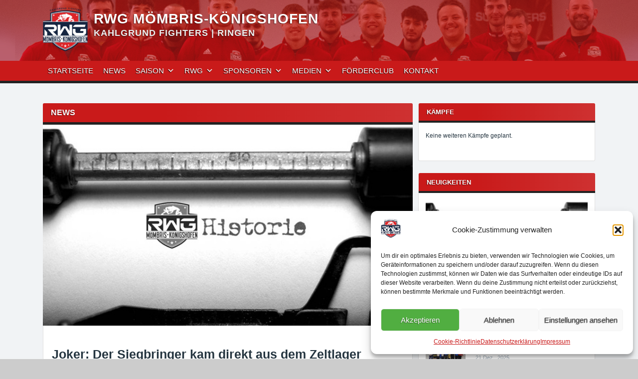

--- FILE ---
content_type: text/html
request_url: https://kahlgrund-fighters.de/2022/joker-der-siegbringer-kam-direkt-aus-dem-zeltlager/
body_size: 21845
content:

<!DOCTYPE html>
<html lang="de">
<head>
	<meta charset="UTF-8">
	<meta name="viewport" content="width=device-width, initial-scale=1.0">
	<link rel="profile" href="http://gmpg.org/xfn/11">
		<!--[if lt IE 9]>
		<script src="https://oss.maxcdn.com/libs/html5shiv/3.7.0/html5shiv.js"></script>
		<script src="https://oss.maxcdn.com/libs/respond.js/1.3.0/respond.min.js"></script>
	<![endif]-->
	<title>Joker: Der Siegbringer kam direkt aus dem Zeltlager &#8211; RWG Mömbris-Königshofen</title>
<meta name='robots' content='max-image-preview:large' />
<script>document.documentElement.className = document.documentElement.className.replace("no-js","js");</script>
<!-- Jetpack Site Verification Tags -->
<meta name="google-site-verification" content="ocy0mpk4JgGFkmgkas91SBRVvpa5UVDPRdrhaXUVojo" />

<!-- Open Graph Meta Tags generated by Blog2Social 873 - https://www.blog2social.com -->
<meta property="og:title" content="Joker: Der Siegbringer kam direkt aus dem Zeltlager"/>
<meta property="og:description" content="In dieser Rubrik geht es um längst vergessene Geschichtchen, die eigentlich unwichtig sind, die aber ein Schmunzeln oder einen kurzen gedanklichen Ausflug in d"/>
<meta property="og:url" content="/2022/joker-der-siegbringer-kam-direkt-aus-dem-zeltlager/"/>
<meta property="og:image" content="https://kahlgrund-fighters.de/wp-content/uploads/2020/03/Kategoriebild_Historie-1.jpg"/>
<meta property="og:image:width" content="700" />
<meta property="og:image:height" content="380" />
<meta property="og:image:type" content="image/jpeg" />
<meta property="og:type" content="article"/>
<meta property="og:article:published_time" content="2022-04-07 18:00:00"/>
<meta property="og:article:modified_time" content="2024-05-07 12:36:08"/>
<meta property="og:article:tag" content="Historie"/>
<!-- Open Graph Meta Tags generated by Blog2Social 873 - https://www.blog2social.com -->

<!-- Twitter Card generated by Blog2Social 873 - https://www.blog2social.com -->
<meta name="twitter:card" content="summary">
<meta name="twitter:title" content="Joker: Der Siegbringer kam direkt aus dem Zeltlager"/>
<meta name="twitter:description" content="In dieser Rubrik geht es um längst vergessene Geschichtchen, die eigentlich unwichtig sind, die aber ein Schmunzeln oder einen kurzen gedanklichen Ausflug in d"/>
<meta name="twitter:image" content="https://kahlgrund-fighters.de/wp-content/uploads/2020/03/Kategoriebild_Historie-1.jpg"/>
<!-- Twitter Card generated by Blog2Social 873 - https://www.blog2social.com -->
<meta name="author" content="Kurt Kern"/>
<link rel='dns-prefetch' href='//challenges.cloudflare.com' />
<link rel='dns-prefetch' href='//stats.wp.com' />
<link rel='dns-prefetch' href='//use.fontawesome.com' />
<link rel='dns-prefetch' href='//v0.wordpress.com' />
<link rel="alternate" title="oEmbed (JSON)" type="application/json+oembed" href="https://kahlgrund-fighters.de/wp-json/oembed/1.0/embed?url=https%3A%2F%2Fkahlgrund-fighters.de%2F2022%2Fjoker-der-siegbringer-kam-direkt-aus-dem-zeltlager%2F" />
<link rel="alternate" title="oEmbed (XML)" type="text/xml+oembed" href="https://kahlgrund-fighters.de/wp-json/oembed/1.0/embed?url=https%3A%2F%2Fkahlgrund-fighters.de%2F2022%2Fjoker-der-siegbringer-kam-direkt-aus-dem-zeltlager%2F&#038;format=xml" />
<style id='wp-img-auto-sizes-contain-inline-css' type='text/css'>
img:is([sizes=auto i],[sizes^="auto," i]){contain-intrinsic-size:3000px 1500px}
/*# sourceURL=wp-img-auto-sizes-contain-inline-css */
</style>
<style id='wp-emoji-styles-inline-css' type='text/css'>

	img.wp-smiley, img.emoji {
		display: inline !important;
		border: none !important;
		box-shadow: none !important;
		height: 1em !important;
		width: 1em !important;
		margin: 0 0.07em !important;
		vertical-align: -0.1em !important;
		background: none !important;
		padding: 0 !important;
	}
/*# sourceURL=wp-emoji-styles-inline-css */
</style>
<link rel='stylesheet' id='wp-block-library-css' href='https://kahlgrund-fighters.de/wp-includes/css/dist/block-library/style.min.css?ver=6.9' type='text/css' media='all' />
<style id='wp-block-group-inline-css' type='text/css'>
.wp-block-group{box-sizing:border-box}:where(.wp-block-group.wp-block-group-is-layout-constrained){position:relative}
/*# sourceURL=https://kahlgrund-fighters.de/wp-includes/blocks/group/style.min.css */
</style>
<style id='wp-block-paragraph-inline-css' type='text/css'>
.is-small-text{font-size:.875em}.is-regular-text{font-size:1em}.is-large-text{font-size:2.25em}.is-larger-text{font-size:3em}.has-drop-cap:not(:focus):first-letter{float:left;font-size:8.4em;font-style:normal;font-weight:100;line-height:.68;margin:.05em .1em 0 0;text-transform:uppercase}body.rtl .has-drop-cap:not(:focus):first-letter{float:none;margin-left:.1em}p.has-drop-cap.has-background{overflow:hidden}:root :where(p.has-background){padding:1.25em 2.375em}:where(p.has-text-color:not(.has-link-color)) a{color:inherit}p.has-text-align-left[style*="writing-mode:vertical-lr"],p.has-text-align-right[style*="writing-mode:vertical-rl"]{rotate:180deg}
/*# sourceURL=https://kahlgrund-fighters.de/wp-includes/blocks/paragraph/style.min.css */
</style>
<style id='global-styles-inline-css' type='text/css'>
:root{--wp--preset--aspect-ratio--square: 1;--wp--preset--aspect-ratio--4-3: 4/3;--wp--preset--aspect-ratio--3-4: 3/4;--wp--preset--aspect-ratio--3-2: 3/2;--wp--preset--aspect-ratio--2-3: 2/3;--wp--preset--aspect-ratio--16-9: 16/9;--wp--preset--aspect-ratio--9-16: 9/16;--wp--preset--color--black: #000000;--wp--preset--color--cyan-bluish-gray: #abb8c3;--wp--preset--color--white: #ffffff;--wp--preset--color--pale-pink: #f78da7;--wp--preset--color--vivid-red: #cf2e2e;--wp--preset--color--luminous-vivid-orange: #ff6900;--wp--preset--color--luminous-vivid-amber: #fcb900;--wp--preset--color--light-green-cyan: #7bdcb5;--wp--preset--color--vivid-green-cyan: #00d084;--wp--preset--color--pale-cyan-blue: #8ed1fc;--wp--preset--color--vivid-cyan-blue: #0693e3;--wp--preset--color--vivid-purple: #9b51e0;--wp--preset--gradient--vivid-cyan-blue-to-vivid-purple: linear-gradient(135deg,rgb(6,147,227) 0%,rgb(155,81,224) 100%);--wp--preset--gradient--light-green-cyan-to-vivid-green-cyan: linear-gradient(135deg,rgb(122,220,180) 0%,rgb(0,208,130) 100%);--wp--preset--gradient--luminous-vivid-amber-to-luminous-vivid-orange: linear-gradient(135deg,rgb(252,185,0) 0%,rgb(255,105,0) 100%);--wp--preset--gradient--luminous-vivid-orange-to-vivid-red: linear-gradient(135deg,rgb(255,105,0) 0%,rgb(207,46,46) 100%);--wp--preset--gradient--very-light-gray-to-cyan-bluish-gray: linear-gradient(135deg,rgb(238,238,238) 0%,rgb(169,184,195) 100%);--wp--preset--gradient--cool-to-warm-spectrum: linear-gradient(135deg,rgb(74,234,220) 0%,rgb(151,120,209) 20%,rgb(207,42,186) 40%,rgb(238,44,130) 60%,rgb(251,105,98) 80%,rgb(254,248,76) 100%);--wp--preset--gradient--blush-light-purple: linear-gradient(135deg,rgb(255,206,236) 0%,rgb(152,150,240) 100%);--wp--preset--gradient--blush-bordeaux: linear-gradient(135deg,rgb(254,205,165) 0%,rgb(254,45,45) 50%,rgb(107,0,62) 100%);--wp--preset--gradient--luminous-dusk: linear-gradient(135deg,rgb(255,203,112) 0%,rgb(199,81,192) 50%,rgb(65,88,208) 100%);--wp--preset--gradient--pale-ocean: linear-gradient(135deg,rgb(255,245,203) 0%,rgb(182,227,212) 50%,rgb(51,167,181) 100%);--wp--preset--gradient--electric-grass: linear-gradient(135deg,rgb(202,248,128) 0%,rgb(113,206,126) 100%);--wp--preset--gradient--midnight: linear-gradient(135deg,rgb(2,3,129) 0%,rgb(40,116,252) 100%);--wp--preset--font-size--small: 13px;--wp--preset--font-size--medium: 20px;--wp--preset--font-size--large: 36px;--wp--preset--font-size--x-large: 42px;--wp--preset--spacing--20: 0.44rem;--wp--preset--spacing--30: 0.67rem;--wp--preset--spacing--40: 1rem;--wp--preset--spacing--50: 1.5rem;--wp--preset--spacing--60: 2.25rem;--wp--preset--spacing--70: 3.38rem;--wp--preset--spacing--80: 5.06rem;--wp--preset--shadow--natural: 6px 6px 9px rgba(0, 0, 0, 0.2);--wp--preset--shadow--deep: 12px 12px 50px rgba(0, 0, 0, 0.4);--wp--preset--shadow--sharp: 6px 6px 0px rgba(0, 0, 0, 0.2);--wp--preset--shadow--outlined: 6px 6px 0px -3px rgb(255, 255, 255), 6px 6px rgb(0, 0, 0);--wp--preset--shadow--crisp: 6px 6px 0px rgb(0, 0, 0);}:where(.is-layout-flex){gap: 0.5em;}:where(.is-layout-grid){gap: 0.5em;}body .is-layout-flex{display: flex;}.is-layout-flex{flex-wrap: wrap;align-items: center;}.is-layout-flex > :is(*, div){margin: 0;}body .is-layout-grid{display: grid;}.is-layout-grid > :is(*, div){margin: 0;}:where(.wp-block-columns.is-layout-flex){gap: 2em;}:where(.wp-block-columns.is-layout-grid){gap: 2em;}:where(.wp-block-post-template.is-layout-flex){gap: 1.25em;}:where(.wp-block-post-template.is-layout-grid){gap: 1.25em;}.has-black-color{color: var(--wp--preset--color--black) !important;}.has-cyan-bluish-gray-color{color: var(--wp--preset--color--cyan-bluish-gray) !important;}.has-white-color{color: var(--wp--preset--color--white) !important;}.has-pale-pink-color{color: var(--wp--preset--color--pale-pink) !important;}.has-vivid-red-color{color: var(--wp--preset--color--vivid-red) !important;}.has-luminous-vivid-orange-color{color: var(--wp--preset--color--luminous-vivid-orange) !important;}.has-luminous-vivid-amber-color{color: var(--wp--preset--color--luminous-vivid-amber) !important;}.has-light-green-cyan-color{color: var(--wp--preset--color--light-green-cyan) !important;}.has-vivid-green-cyan-color{color: var(--wp--preset--color--vivid-green-cyan) !important;}.has-pale-cyan-blue-color{color: var(--wp--preset--color--pale-cyan-blue) !important;}.has-vivid-cyan-blue-color{color: var(--wp--preset--color--vivid-cyan-blue) !important;}.has-vivid-purple-color{color: var(--wp--preset--color--vivid-purple) !important;}.has-black-background-color{background-color: var(--wp--preset--color--black) !important;}.has-cyan-bluish-gray-background-color{background-color: var(--wp--preset--color--cyan-bluish-gray) !important;}.has-white-background-color{background-color: var(--wp--preset--color--white) !important;}.has-pale-pink-background-color{background-color: var(--wp--preset--color--pale-pink) !important;}.has-vivid-red-background-color{background-color: var(--wp--preset--color--vivid-red) !important;}.has-luminous-vivid-orange-background-color{background-color: var(--wp--preset--color--luminous-vivid-orange) !important;}.has-luminous-vivid-amber-background-color{background-color: var(--wp--preset--color--luminous-vivid-amber) !important;}.has-light-green-cyan-background-color{background-color: var(--wp--preset--color--light-green-cyan) !important;}.has-vivid-green-cyan-background-color{background-color: var(--wp--preset--color--vivid-green-cyan) !important;}.has-pale-cyan-blue-background-color{background-color: var(--wp--preset--color--pale-cyan-blue) !important;}.has-vivid-cyan-blue-background-color{background-color: var(--wp--preset--color--vivid-cyan-blue) !important;}.has-vivid-purple-background-color{background-color: var(--wp--preset--color--vivid-purple) !important;}.has-black-border-color{border-color: var(--wp--preset--color--black) !important;}.has-cyan-bluish-gray-border-color{border-color: var(--wp--preset--color--cyan-bluish-gray) !important;}.has-white-border-color{border-color: var(--wp--preset--color--white) !important;}.has-pale-pink-border-color{border-color: var(--wp--preset--color--pale-pink) !important;}.has-vivid-red-border-color{border-color: var(--wp--preset--color--vivid-red) !important;}.has-luminous-vivid-orange-border-color{border-color: var(--wp--preset--color--luminous-vivid-orange) !important;}.has-luminous-vivid-amber-border-color{border-color: var(--wp--preset--color--luminous-vivid-amber) !important;}.has-light-green-cyan-border-color{border-color: var(--wp--preset--color--light-green-cyan) !important;}.has-vivid-green-cyan-border-color{border-color: var(--wp--preset--color--vivid-green-cyan) !important;}.has-pale-cyan-blue-border-color{border-color: var(--wp--preset--color--pale-cyan-blue) !important;}.has-vivid-cyan-blue-border-color{border-color: var(--wp--preset--color--vivid-cyan-blue) !important;}.has-vivid-purple-border-color{border-color: var(--wp--preset--color--vivid-purple) !important;}.has-vivid-cyan-blue-to-vivid-purple-gradient-background{background: var(--wp--preset--gradient--vivid-cyan-blue-to-vivid-purple) !important;}.has-light-green-cyan-to-vivid-green-cyan-gradient-background{background: var(--wp--preset--gradient--light-green-cyan-to-vivid-green-cyan) !important;}.has-luminous-vivid-amber-to-luminous-vivid-orange-gradient-background{background: var(--wp--preset--gradient--luminous-vivid-amber-to-luminous-vivid-orange) !important;}.has-luminous-vivid-orange-to-vivid-red-gradient-background{background: var(--wp--preset--gradient--luminous-vivid-orange-to-vivid-red) !important;}.has-very-light-gray-to-cyan-bluish-gray-gradient-background{background: var(--wp--preset--gradient--very-light-gray-to-cyan-bluish-gray) !important;}.has-cool-to-warm-spectrum-gradient-background{background: var(--wp--preset--gradient--cool-to-warm-spectrum) !important;}.has-blush-light-purple-gradient-background{background: var(--wp--preset--gradient--blush-light-purple) !important;}.has-blush-bordeaux-gradient-background{background: var(--wp--preset--gradient--blush-bordeaux) !important;}.has-luminous-dusk-gradient-background{background: var(--wp--preset--gradient--luminous-dusk) !important;}.has-pale-ocean-gradient-background{background: var(--wp--preset--gradient--pale-ocean) !important;}.has-electric-grass-gradient-background{background: var(--wp--preset--gradient--electric-grass) !important;}.has-midnight-gradient-background{background: var(--wp--preset--gradient--midnight) !important;}.has-small-font-size{font-size: var(--wp--preset--font-size--small) !important;}.has-medium-font-size{font-size: var(--wp--preset--font-size--medium) !important;}.has-large-font-size{font-size: var(--wp--preset--font-size--large) !important;}.has-x-large-font-size{font-size: var(--wp--preset--font-size--x-large) !important;}
/*# sourceURL=global-styles-inline-css */
</style>

<style id='classic-theme-styles-inline-css' type='text/css'>
/*! This file is auto-generated */
.wp-block-button__link{color:#fff;background-color:#32373c;border-radius:9999px;box-shadow:none;text-decoration:none;padding:calc(.667em + 2px) calc(1.333em + 2px);font-size:1.125em}.wp-block-file__button{background:#32373c;color:#fff;text-decoration:none}
/*# sourceURL=/wp-includes/css/classic-themes.min.css */
</style>
<style id='font-awesome-svg-styles-default-inline-css' type='text/css'>
.svg-inline--fa {
  display: inline-block;
  height: 1em;
  overflow: visible;
  vertical-align: -.125em;
}
/*# sourceURL=font-awesome-svg-styles-default-inline-css */
</style>
<link rel='stylesheet' id='font-awesome-svg-styles-css' href='https://kahlgrund-fighters.de/wp-content/uploads/font-awesome/v6.7.2/css/svg-with-js.css' type='text/css' media='all' />
<style id='font-awesome-svg-styles-inline-css' type='text/css'>
   .wp-block-font-awesome-icon svg::before,
   .wp-rich-text-font-awesome-icon svg::before {content: unset;}
/*# sourceURL=font-awesome-svg-styles-inline-css */
</style>
<link rel='stylesheet' id='contact-form-7-css' href='https://kahlgrund-fighters.de/wp-content/plugins/contact-form-7/includes/css/styles.css?ver=6.1.4' type='text/css' media='all' />
<link rel='stylesheet' id='da-frontend-css' href='https://kahlgrund-fighters.de/wp-content/plugins/download-attachments/css/frontend.css?ver=1.3.2' type='text/css' media='all' />
<link rel='stylesheet' id='magnific-popup-css' href='https://kahlgrund-fighters.de/wp-content/plugins/rs-logo-showcase-pro/includes/../assets/css/magnific-popup.css' type='text/css' media='all' />
<link rel='stylesheet' id='animate-css' href='https://kahlgrund-fighters.de/wp-content/plugins/rs-logo-showcase-pro/includes/../assets/css/animate.css' type='text/css' media='all' />
<link rel='stylesheet' id='owl-carousel-css' href='https://kahlgrund-fighters.de/wp-content/plugins/rs-logo-showcase-pro/includes/../assets/css/owl.carousel.css' type='text/css' media='all' />
<link rel='stylesheet' id='rs-logo-gird-css' href='https://kahlgrund-fighters.de/wp-content/plugins/rs-logo-showcase-pro/includes/../assets/css/rs-logo-grid.css' type='text/css' media='all' />
<link rel='stylesheet' id='rslogo-main-css' href='https://kahlgrund-fighters.de/wp-content/plugins/rs-logo-showcase-pro/includes/../assets/css/logo.css' type='text/css' media='all' />
<link rel='stylesheet' id='pgc-simply-gallery-plugin-lightbox-style-css' href='https://kahlgrund-fighters.de/wp-content/plugins/simply-gallery-block/plugins/pgc_sgb_lightbox.min.style.css?ver=3.3.2' type='text/css' media='all' />
<link rel='stylesheet' id='leaflet-styles-css' href='//kahlgrund-fighters.de/wp-content/plugins/wp-club-manager/assets/js/vendor/leaflet/leaflet.css?ver=1.6.0' type='text/css' media='all' />
<link rel='stylesheet' id='cmplz-general-css' href='https://kahlgrund-fighters.de/wp-content/plugins/complianz-gdpr/assets/css/cookieblocker.min.css?ver=1765957699' type='text/css' media='all' />
<link rel='stylesheet' id='eeb-css-frontend-css' href='https://kahlgrund-fighters.de/wp-content/plugins/email-encoder-bundle/assets/css/style.css?ver=54d4eedc552c499c4a8d6b89c23d3df1' type='text/css' media='all' />
<link rel='stylesheet' id='megamenu-css' href='https://kahlgrund-fighters.de/wp-content/uploads/maxmegamenu/style.css?ver=874726' type='text/css' media='all' />
<link rel='stylesheet' id='dashicons-css' href='https://kahlgrund-fighters.de/wp-includes/css/dashicons.min.css?ver=6.9' type='text/css' media='all' />
<link rel='stylesheet' id='megamenu-fontawesome6-css' href='https://kahlgrund-fighters.de/wp-content/plugins/megamenu-pro/icons/fontawesome6/css/all.min.css?ver=2.4.4' type='text/css' media='all' />
<link rel='stylesheet' id='wpcm-pa-style-css' href='//kahlgrund-fighters.de/wp-content/plugins/wpcm-player-appearances/assets/css/wpcm-player-appearances.css?ver=all' type='text/css' media='all' />
<link rel='stylesheet' id='wpcm-sp-styles-css' href='https://kahlgrund-fighters.de/wp-content/plugins/wpcm-sponsors-pro/assets/css/sponsors-pro.css?ver=6.9' type='text/css' media='all' />
<link rel='stylesheet' id='victory-fonts-css' href='https://kahlgrund-fighters.de/wp-content/uploads/fonts/445aa7e91b32be7880e1fb74d202ee45/font.css?v=1745100000' type='text/css' media='all' />
<link rel='stylesheet' id='victory-fontawesome-css' href='https://kahlgrund-fighters.de/wp-content/themes/victory/includes/fonts/FontAwesome/css/font-awesome.min.css?ver=4.3.0' type='text/css' media='all' />
<link rel='stylesheet' id='victory-climacons-css' href='https://kahlgrund-fighters.de/wp-content/themes/victory/includes/fonts/Climacons/css/climacons.css' type='text/css' media='all' />
<link rel='stylesheet' id='victory-main-css' href='https://kahlgrund-fighters.de/wp-content/themes/victory/style.css?ver=2.0.16' type='text/css' media='all' />
<link rel='stylesheet' id='victory-chosen-css-css' href='https://kahlgrund-fighters.de/wp-content/themes/victory/js/chosen/chosen.css?ver=1.6.2' type='text/css' media='all' />
<link rel='stylesheet' id='victory-lightgallery-css-css' href='https://kahlgrund-fighters.de/wp-content/themes/victory/js/light-gallery/css/lightgallery.min.css?ver=1.3.9' type='text/css' media='all' />
<link rel='stylesheet' id='font-awesome-official-css' href='https://use.fontawesome.com/releases/v6.7.2/css/all.css' type='text/css' media='all' integrity="sha384-nRgPTkuX86pH8yjPJUAFuASXQSSl2/bBUiNV47vSYpKFxHJhbcrGnmlYpYJMeD7a" crossorigin="anonymous" />
<link rel='stylesheet' id='dflip-style-css' href='https://kahlgrund-fighters.de/wp-content/plugins/3d-flipbook-dflip-lite/assets/css/dflip.min.css?ver=2.4.20' type='text/css' media='all' />
<link rel='stylesheet' id='tablepress-default-css' href='https://kahlgrund-fighters.de/wp-content/tablepress-combined.min.css?ver=108' type='text/css' media='all' />
<link rel='stylesheet' id='font-awesome-official-v4shim-css' href='https://use.fontawesome.com/releases/v6.7.2/css/v4-shims.css' type='text/css' media='all' integrity="sha384-npPMK6zwqNmU3qyCCxEcWJkLBNYxEFM1nGgSoAWuCCXqVVz0cvwKEMfyTNkOxM2N" crossorigin="anonymous" />
<!--n2css--><!--n2js--><script type="text/javascript" src="https://kahlgrund-fighters.de/wp-includes/js/jquery/jquery.min.js?ver=3.7.1" id="jquery-core-js"></script>
<script type="text/javascript" src="https://kahlgrund-fighters.de/wp-includes/js/jquery/jquery-migrate.min.js?ver=3.4.1" id="jquery-migrate-js"></script>
<script type="text/javascript" src="//kahlgrund-fighters.de/wp-content/plugins/wp-club-manager/assets/js/vendor/leaflet/leaflet.js?ver=6.9" id="leaflet-maps-js"></script>
<script type="text/javascript" src="https://kahlgrund-fighters.de/wp-content/plugins/email-encoder-bundle/assets/js/custom.js?ver=2c542c9989f589cd5318f5cef6a9ecd7" id="eeb-js-frontend-js"></script>
<link rel="https://api.w.org/" href="https://kahlgrund-fighters.de/wp-json/" /><link rel="alternate" title="JSON" type="application/json" href="https://kahlgrund-fighters.de/wp-json/wp/v2/posts/6147" /><link rel="EditURI" type="application/rsd+xml" title="RSD" href="https://kahlgrund-fighters.de/xmlrpc.php?rsd" />
<meta name="generator" content="WordPress 6.9" />
<link rel="canonical" href="https://kahlgrund-fighters.de/2022/joker-der-siegbringer-kam-direkt-aus-dem-zeltlager/" />
<link rel='shortlink' href='https://kahlgrund-fighters.de/?p=6147' />
<script type="text/javascript">
	jQuery(document).ready(function(){
		jQuery('img[usemap]').rwdImageMaps();
	});
</script>
<style type="text/css">
	img[usemap] { max-width: 100%; height: auto; }
</style>
<noscript><style>.simply-gallery-amp{ display: block !important; }</style></noscript><noscript><style>.sgb-preloader{ display: none !important; }</style></noscript>

<!-- WP Club Manager Version -->
<meta name="generator" content="WP Club Manager 2.2.17" />

	<style>img#wpstats{display:none}</style>
					<style>.cmplz-hidden {
					display: none !important;
				}</style>	<style type="text/css">
					/* Background color for various elements throughout the theme */
			input[type="submit"],
			.btn,
			.post-content .btn,
			#content .contact-form input[type="submit"],
			input[type="submit"]:hover,
			.btn:hover,
			.post-content .btn:hover,
			#content .contact-form input[type="submit"]:hover,
			.pagination li a:hover,
			.pagination li a:focus,
			.slick-prev:hover,
			.slick-prev:focus,
			.slick-next:hover,
			.slick-next:focus,
			.slick-prev:hover:before,
			.slick-prev:focus:before,
			.slick-next:hover:before,
			.slick-next:focus:before,
			#commentform #submit,
			input[type=checkbox]:checked,
			input[type=radio]:checked {
				background-color: #c91a1a;
			}
			.slick-prev:hover,
			.slick-prev:focus,
			.slick-next:hover,
			.slick-next:focus,
			.pagination li a:hover,
			.pagination li a:focus {
				border-color: #c91a1a;
			}
			/* Link color */
			a,
			a:hover,
			a.victory-headline:hover,
			.site-content .widget a:hover,
			.btn-secondary,
			.site-content .widget a.btn-secondary {
				color: #c91a1a;
			}
			a.victory-headline:hover {
				color: #c91a1a !important;
			}
		
					/* Header title color */
			.site-title a {
				color: #ffffff;
			}
		
		
					/* Main navigation link color */
			.site-navigation a,
			.site-navigation a:hover,
			.site-navigation ul li.current-menu-item > a,
			.site-navigation ul > li:hover > a {
				color: #ffffff;
			}
		
					/* Background color for the header and navigation */
			.site-header,
			.victory-ticker-countdown div span,
			.main-navigation,
			.victory-main-title,
			.site-content .widget-title,
			h3.victory-title,
			h3.comment-reply-title,
			#wpcm-players-gallery h3,
			.victory-player-module-stat,
			.stats-tabs,
			.woocommerce #respond input#submit.alt,
			.woocommerce a.button.alt,
			.woocommerce button.button.alt,
			.woocommerce input.button.alt {
				background-color: #c91a1a;
			}
		
					.victory-main-title,
			.site-content .widget-title,
			.main-navigation,
			.stats-tabs {
				border-color: #222222;
			}
			.site-navigation ul.menu > li.current-menu-item,
			.stats-tabs li.tabs a {
				background-color: #222222;
			}
		
		
		
					/* Footer navigation link color */
			.site-footer a,
			.site-footer .widget a,
			.site-footer .widget a:hover,
			#footer-right ul li a {
				color: #ffffff;
			}
		
					/* Background color for the first button in the header */
			.button-one,
			.button-one:hover {
				background-color: #c91a1a;
			}
		
					/* Background color for the second button in the header */
			.button-two,
			.button-two:hover {
				background-color: #c91a1a;
			}
		
	</style>
<style type="text/css">.recentcomments a{display:inline !important;padding:0 !important;margin:0 !important;}</style><style type="text/css" id="custom-background-css">
body.custom-background { background-color: #cccccc; }
</style>
	<link rel="icon" href="https://kahlgrund-fighters.de/wp-content/uploads/2020/12/cropped-RWG_KF-Logo_web-32x32.png" sizes="32x32" />
<link rel="icon" href="https://kahlgrund-fighters.de/wp-content/uploads/2020/12/cropped-RWG_KF-Logo_web-192x192.png" sizes="192x192" />
<link rel="apple-touch-icon" href="https://kahlgrund-fighters.de/wp-content/uploads/2020/12/cropped-RWG_KF-Logo_web-180x180.png" />
<meta name="msapplication-TileImage" content="https://kahlgrund-fighters.de/wp-content/uploads/2020/12/cropped-RWG_KF-Logo_web-270x270.png" />
		<style type="text/css" id="wp-custom-css">
			/* Typography
---------------------------------*/

body {
  	font-family: Arial, sans-serif;

}


/* Buttons
---------------------------------*/
.button-one,
.button-two {
		background-color: #222;
	  padding: 8px 16px;
  	font-size: 14px;
  	margin-right: 10px;
}
.button-one,
.button-one:hover,
.button-two,
.button-two:hover {
	  background-color: #c91a1a;
}


.victory-hero-header {
	
	background-position: center center;
  	background-size: cover;
  	background-repeat: no-repeat;
  	display: block;
  	min-height: 120px;
  	overflow: hidden;
  	padding: 30px 0;
  	text-align: center;
  	width: 100%;
	  background-color: #f1f3f5;	

}
.victory-hero-title {
	/*background: rgba(0,0,0,.6);*/
  background-color: rgba(0, 0, 0, 0.6);
	color: #fff;
	display: inline-block;
	font-size: 22px;
	font-weight: 900;
	letter-spacing: 1px;
	margin: 0;
	padding: 5px 5px 5px;
	text-shadow: 2px 2px 2px rgba(0,0,0,0.8);
	width: auto;
	max-width: 90%;
	padding: 10px;
  border-radius: 8px;
}
.victory-hero-subtitle {
	display: block;
}
.victory-hero-subtitle h2 {
	/*background: rgba(0,0,0,.6);*/
  background-color: rgba(0, 0, 0, 0.6);	
	color: #fff;
	display: inline-block;
	font-size: 16px;
	font-weight: 600;
	margin: 10px 0 0;
	padding: 5px 5px 5px;
	text-shadow: 1px 1px 1px rgba(0,0,0,0.8);
	width: auto;
	max-width: 96%;
	padding: 12px;
	border-radius: 6px;

}
@media only screen and (min-width: 768px) {
	.victory-hero-header {
		min-height: 150px;
		padding: 50px 0 50px;
		text-align: left;
	}
	.victory-hero-title {
		font-size: 44px;
		max-width: 75%;
	}
	.victory-hero-subtitle h2 {
		font-size: 26px;
		margin-top: 10px;
		max-width: 70%;
	}
}
.victory-hero-buttons {
	display: block;
	margin-top: 16px;
}

/* RWG Title
---------------------------------*/
.rwg-title {
	background-color: #FFF;
	color: #c91a1a;
	font-size: 18px;
	font-weight: 600;
	padding: 0px 0px 0px 0px;
	
}

.rwg-page-title {
	background-color: #c91a1a;
	background-image: -moz-linear-gradient(left,  rgba(255,255,255,0) 0%, rgba(255,255,255,0) 30%, rgba(255,255,255,0.1) 100%); /* FF3.6-15 */
	background-image: -webkit-linear-gradient(left,  rgba(255,255,255,0) 0%,rgba(255,255,255,0) 30%,rgba(255,255,255,0.1) 100%); /* Chrome10-25,Safari5.1-6 */
	background-image: linear-gradient(to right,  rgba(255,255,255,0) 0%,rgba(255,255,255,0) 30%,rgba(255,255,255,0.1) 100%); /* W3C, IE10+, FF16+, Chrome26+, Opera12+, Safari7+ */
	border-bottom: 0px solid #fff;
	color: #fff;
	font-size: 13px;
	font-weight: 700;
		padding: 0.8em 1.25em;
  	text-transform: uppercase;
  	text-shadow: -1px 1px 1px rgba(0,0,0,0.5);
  	border-top-left-radius: 3px;
	  border-bottom-left-radius: 3px;
	border-top-right-radius: 3px;
	border-bottom-right-radius: 3px;
}

/* Woo Commerce
---------------------------------*/

/*** MAIN FORMS BACKGROUND COLOR ***/
.woocommerce table.shop_table,
.woocommerce form.checkout_coupon, 
.woocommerce form.login, 
.woocommerce form.register,
#add_payment_method #payment, 
.woocommerce-cart #payment, 
.woocommerce-checkout #payment,
#customer_details, 
h3#order_review_heading,
form.woocommerce-EditAccountForm.edit-account {
	border: 0 !important; /* you can add a border if you prefer */
	background: #fff; /* this is the main background color for all forms */
}

/*** Buttons ***/

.woocommerce button.button.alt, 
.woocommerce-page button.button.alt,
.woocommerce a.button, 
.woocommerce-page a.button,
.woocommerce button.button,
.woocommerce-page button.button {
	background: #c91a1a !important;
	color: #fff !important;
} 
.woocommerce button.button.alt:hover, 
.woocommerce-page button.button.alt:hover,
.woocommerce a.button.alt:hover, 
.woocommerce-page a.button.alt:hover,
.woocommerce a.button:hover, 
.woocommerce-page a.button:hover,
.woocommerce button.button:hover,
.woocommerce-page button.button:hover {
	background: #c91a1a !important;
	color: #fff !important;
}

/*** ORDER NOTES ON CHECKOUT ***/
.woocommerce-checkout .woocommerce form .form-row textarea {
	height: 150px; /* height of optional notes box */
}

/* Tabs */

.woocommerce div.product .woocommerce-tabs ul.tabs {
    list-style: none;
    overflow: hidden;
    position: relative;
    padding: 0;
    margin: 0;
	border-bottom: 4px solid #222222;
	background-color: #c91a1a;
	background-image: -moz-linear-gradient(left,  rgba(255,255,255,0) 0%, rgba(255,255,255,0) 30%, rgba(255,255,255,0.1) 100%); /* FF3.6-15 */
	background-image: -webkit-linear-gradient(left,  rgba(255,255,255,0) 0%,rgba(255,255,255,0) 30%,rgba(255,255,255,0.1) 100%); /* Chrome10-25,Safari5.1-6 */
	background-image: linear-gradient(to right,  rgba(255,255,255,0) 0%,rgba(255,255,255,0) 30%,rgba(255,255,255,0.1) 100%); /* W3C, IE10+, FF16+, Chrome26+, Opera12+, Safari7+ */
	filter: progid:DXImageTransform.Microsoft.gradient( startColorstr='#00ffffff', endColorstr='#1affffff',GradientType=1 ); /* IE6-9 */
}
.woocommerce div.product .woocommerce-tabs ul.tabs li.active {
    background: #222222;
    color: #fff;
    z-index: 2;
}
/* Stylesheet Theme
---------------------------------*/

/*** Abstand Content ***/

article.post,
article.page,
article.hentry {
	float: left;
	padding: 0em 0em 0em 0em;
	width: 100%;
}

/*** Feature News ***/

.victory-post-item-featured .victory-post-item-text {
	background: rgba( 0,0,0,0.4);
	position: absolute;
	bottom: 0;
	margin: 0px 0px 15px 0px;
	min-height: 30px;
	padding: 10px;
	width: 100%;
	z-index: 1;
}

.victory-post-item-featured .post-meta {
	background: rgba(0,0,0,0.4);
	color: #fff;
	line-height: 1;
	font-size: 12px;
	padding: 5px 20px 3px;
	position: absolute;
	 left: 0;
	 top: -22px;
	 margin: 0;
	 z-index: 1;
	 text-shadow: -1px 1px 1px rgba(0,0,0,0.5);
}

/*** Forms ***/

form {
  	margin-bottom: 0px;
  	padding: 0px;
}

/*** Header ***/

.site-header {
  	min-height: 120px;
}
.site-logo { 
	display: inline-block;
	margin: 0 8px 0 0;
	min-height: 90px;
	max-height: 90px;
	vertical-align: top;
}

.weather-topbar-display {
	display: none;
}
@media (min-width: 768px) {
	.weather-topbar-display {
		display: inline-block;
		color: #fff;
	margin-right: 0px;

	}
}

/*** Markierung Text ***/

::selection { background-color: #c91a1a; color: #fff; }

/* Custom Checkboxes and Radio Selects */

input[type="checkbox"],
input[type=radio] {
  	border-radius: 2px;
  	background: #E9EEF2;
  	color: #555;
  	clear: none;
  	cursor: pointer;
  	display: inline-block;
  	line-height: 0;
  	height: 18px;
  	margin: -3px 4px 0 0;
  	outline: 0;
  	padding: 0 !important;
  	text-align: center;
  	vertical-align: middle;
  	width: 18px;
  	min-width: 18px;
  	-webkit-appearance: none;
  	-webkit-transition: .05s border-color ease-in-out;
  	transition: .05s border-color ease-in-out;
}
input[type=radio] {
  	border-radius: 20px;
}
input[type=checkbox]:checked,
input[type=radio]:checked {
  	background: #c91a1a;
}
input[type=checkbox]:checked:before,
input[type=radio]:checked:before {
  	float: left;
  	color: #fff;
  	font-size: 13px;
  	display: inline-block;
  	vertical-align: middle;
  	width: 16px;
  	margin-top: 9px;
  	margin-left: 0;
  	font-family: "FontAwesome";
  	content: "\f00c";
  	speak: none;
  	-webkit-font-smoothing: antialiased;
  	-moz-osx-font-smoothing: grayscale;
}

/*** Formular ***/

form {
  	margin-bottom: 0px;
  	padding: 0px;
}
.site-content form {
	background: #fff;
	border: 0px solid #f2f2f2;
	border-radius: 0px;
}
fieldset {
  	border: 0;
  	margin-bottom: 20px;
  	padding: 0;
}
legend,
label {
  	display: block;
  	font-weight: normal;
  	margin: 0 0 5px;
  	padding: 0;
}
label {
	color: #777;
	font-weight: 600;
	font-size: 13px;
}
button,
input,
optgroup,
select,
textarea {
  	color: #555555;
  	font: inherit;
  	margin: 0;
  	padding: 5px;
  	vertical-align: baseline;
  	*vertical-align: middle;
}
button {
  	overflow: visible;
}
button,
select {
  	text-transform: none;
}
input:not([type="submit"]),
textarea,
select {
	background: #f4f4f4;
  	border: 1px solid #e5e5e5;
  	border-radius: 3px;
  	color: #777;
  	display: block;
  	font-size: 14px;
  	font-weight: 400;
  	margin-bottom: 15px;
  	width: 100%;
    max-width: 100%;
    padding: 0 12px;
    height: 2.2em;
    -webkit-transition: .07s ease-in-out;
    transition: .07s ease-in-out;
}
@media (min-width: 768px) {
	input:not([type="submit"]) {
		width: 350px;
    	max-width: 100%;
	}
}
optgroup {
  	font-weight: bold;
}
form button,
form .button {
  	margin-bottom: 16px;
}
textarea {
  	height: 12em;
  	overflow: auto;
}
input[type="image"],
input[type="checkbox"],
input[type="radio"],
input[type="button"] {
  	cursor: pointer;
  	display: inline-block;
  	height: auto;
  	margin-bottom: 5px;
  	padding: 0;
  	width: auto;
}
input[type="number"]::-webkit-inner-spin-button,
input[type="number"]::-webkit-outer-spin-button {
  	height: auto;
}
input:focus,
textarea:focus {
  	border-color: rgba(201, 26, 26, 0.8);
  	box-shadow: inset 0 1px 1px rgba(0, 0, 0, 0.075), 0 0 0.5em rgba(201, 26, 26, 0.6);
  	outline: 0;
  	outline: thin dotted \9;
}
input[type="file"]:focus,
input[type="checkbox"]:focus,
select:focus {
  	outline: thin dotted;
  	outline: 0.3125em auto -webkit-focus-ring-color;
  	outline-offset: -0.125em;
}
.input-inline {
  	display: inline-block;
  	vertical-align: middle;
  	width: auto;
}
.input-condensed {
  	padding: 1px 0.3125em;
  	font-size: 0.9375em;
}
/* Search */
 .header-search form {
 	margin: 0;
	padding: 0;
 }
.header-search input {
	min-width: 220px;
}
input[type="search"]::-webkit-search-cancel-button,
input[type="search"]::-webkit-search-decoration {
    -webkit-appearance: none;
}
/* Custom Checkboxes and Radio Selects */
input[type="checkbox"],
input[type=radio] {
  	border-radius: 2px;
  	background: #E9EEF2;
  	color: #c91a1a;
  	clear: none;
  	cursor: pointer;
  	display: inline-block;
  	line-height: 0;
  	height: 18px;
  	margin: -3px 4px 0 0;
  	outline: 0;
  	padding: 0 !important;
  	text-align: center;
  	vertical-align: middle;
  	width: 18px;
  	min-width: 18px;
  	-webkit-appearance: none;
  	-webkit-transition: .05s border-color ease-in-out;
  	transition: .05s border-color ease-in-out;
}
input[type=radio] {
  	border-radius: 20px;
}
input[type=checkbox]:checked,
input[type=radio]:checked {
  	background: #c91a1a;
}
input[type=checkbox]:checked:before,
input[type=radio]:checked:before {
  	float: left;
  	color: #fff;
  	font-size: 13px;
  	display: inline-block;
  	vertical-align: middle;
  	width: 16px;
  	margin-top: 9px;
  	margin-left: 0;
  	font-family: "FontAwesome";
  	content: "\f00c";
  	speak: none;
  	-webkit-font-smoothing: antialiased;
  	-moz-osx-font-smoothing: grayscale;
}

/* Autor */
.author-info {
  	display: inline-block;
  	margin-top: 1.5em;
  	padding: 0 1.25em;
  	width: 100%;
}
.author-profile {
  	background: #fafafa;
  	border: 1px solid #f2f2f2;
  	padding: 1.25em;
  	border-radius: 3px;
}
.author-avatar {
  	display: inline-block;
  	width: 10%;
  	margin-right: 3%;
  	vertical-align: top;
}
.author-description {
    font-size: 14px;
    display: inline-block;
    width: 84%;
    color: #777;
}
.author-description h2 {
    font-size: 16px;
    line-height: 1;
    padding-top: 0;
}
.author-links {
	color: #a5b2bd;
    display: inline-block;
    font-size: 13px;
    width: 100%;
}
.author-description h2 + .author-links {
    margin-top: 0;
}
.author-links a {
    margin-right: 10px;
    color: #4f5d6b;
}
/* Kommentarbreite */
.comment-body .comment-author {
  	width: 8%;
  	min-width: 44px;
  	float: left;
}
.comment-body .comment-text {
  	float: right;
  	position: relative;
  	width: 84%;
}
.comment-list .vcard img.avatar {
  	align-content: center;
		padding: 2px;
}

.victory-club-image {
	text-align: center;
	margin-bottom: 1.5em;
	width: 30%;
}

.victory-player-stat,
.victory-club-stat {
	display: inline-block;
	margin: 0 auto 16px;
	vertical-align: top;
	width: 20%;
}

/* Hide PDF Viewer border */
.pdfemb-viewer { 
	border: none !important;
}

.hide-mobile {
	display: none;
}
@media (min-width: 768px) {
	.hide-mobile {
	display: table-cell;
	}
}

.hide-mobile-badge {
	display: none;
	}
@media (min-width: 768px) {
	.hide-mobile-badge {
	display: table-cell;
	}
}

.hide-mobile-events {
	display: none;
}
@media (min-width: 768px) {
	.hide-mobile-events {
	display: table-cell;
	width: 30%;	
	}
}

.show-desktop-venue {
	display: table-cell;
}
@media (min-width: 768px) {
	.show-desktop-venue {
	display: none;
	}
}

.grecaptcha-badge { opacity:0;}
		</style>
		<style type="text/css">/** Mega Menu CSS: fs **/</style>
</head>
<body data-cmplz=1 class="wp-singular post-template-default single single-post postid-6147 single-format-standard custom-background wp-theme-victory mega-menu-primary">
<div id="page" class="hfeed site">

	<a class="skip-link screen-reader-text" href="#content">Zum Inhalt überspringen</a>

	
	<header id="masthead" class="site-header" role="banner">
		<div class="inside">

			<div class="site-branding  has-logo">
									<!-- Show the logo image -->
					<a href="https://kahlgrund-fighters.de/">
						<img class="site-logo" src="https://kahlgrund-fighters.de/wp-content/uploads/2020/12/RWG_KF-Logo_web.png" alt="Joker: Der Siegbringer kam direkt aus dem Zeltlager" />
					</a>
								<div class="site-title">
					<h1 class="site-name" itemprop="headline">
						<a href="https://kahlgrund-fighters.de/" title="RWG Mömbris-Königshofen" rel="home">RWG Mömbris-Königshofen</a>
					</h1>
					<h2 class="site-description">Kahlgrund Fighters | Ringen</h2>
				</div><!-- .site-title -->
			</div><!-- .site-branding -->

			
		</div><!-- .inside -->

		<!-- Get the header background image -->
		
			<div class="site-header-bg-wrap">
				<div class="site-header-bg background-effect" style="background-image: url(https://kahlgrund-fighters.de/wp-content/uploads/2024/04/2024_Header-Erwachsene.jpg); opacity: 0.4;"></div>
			</div><!-- .site-header-bg-wrap -->
		
	</header><!-- #masthead .site-header -->


	<!-- Header navigation menu -->
	<nav id="main-navigation" class="main-navigation" role="navigation">
	<div class="inside">
         <nav id="mega-menu-wrap-primary" class="mega-menu-wrap"><div class="mega-menu-toggle"><div class="mega-toggle-blocks-left"><div class='mega-toggle-block mega-icon-block mega-toggle-block-1' id='mega-toggle-block-1'><a class='mega-icon' href='https://www.instagram.com/rwgringen/' target='_self' title='Instagram'></a></div><div class='mega-toggle-block mega-spacer-block mega-toggle-block-2' id='mega-toggle-block-2'></div><div class='mega-toggle-block mega-icon-block mega-toggle-block-3' id='mega-toggle-block-3'><a class='mega-icon' href='https://www.facebook.com/rwgringen' target='_blank' title='Facebook'></a></div><div class='mega-toggle-block mega-spacer-block mega-toggle-block-4' id='mega-toggle-block-4'></div><div class='mega-toggle-block mega-icon-block mega-toggle-block-5' id='mega-toggle-block-5'><a class='mega-icon' href='https://www.tiktok.com/@rwgringen' target='_blank' title='TikTok'></a></div><div class='mega-toggle-block mega-spacer-block mega-toggle-block-6' id='mega-toggle-block-6'></div><div class='mega-toggle-block mega-icon-block mega-toggle-block-7' id='mega-toggle-block-7'><a class='mega-icon' href='https://www.youtube.com/rwgringen' target='_self' title='YouTube'></a></div></div><div class="mega-toggle-blocks-center"></div><div class="mega-toggle-blocks-right"><div class='mega-toggle-block mega-menu-toggle-block mega-toggle-block-8' id='mega-toggle-block-8' tabindex='0'><span class='mega-toggle-label' role='button' aria-expanded='false'><span class='mega-toggle-label-closed'>Navigation</span><span class='mega-toggle-label-open'>Navigation</span></span></div></div></div><ul id="mega-menu-primary" class="mega-menu max-mega-menu mega-menu-horizontal mega-no-js" data-event="hover_intent" data-effect="fade" data-effect-speed="200" data-effect-mobile="slide" data-effect-speed-mobile="200" data-mobile-force-width="body" data-second-click="close" data-document-click="collapse" data-vertical-behaviour="accordion" data-breakpoint="767" data-unbind="true" data-mobile-state="collapse_all" data-mobile-direction="vertical" data-hover-intent-timeout="300" data-hover-intent-interval="100" data-overlay-desktop="false" data-overlay-mobile="false"><li class="mega-menu-item mega-menu-item-type-custom mega-menu-item-object-custom mega-menu-item-home mega-align-bottom-left mega-menu-flyout mega-menu-item-6" id="mega-menu-item-6"><a class="mega-menu-link" href="https://kahlgrund-fighters.de" tabindex="0">Startseite</a></li><li class="mega-menu-item mega-menu-item-type-post_type mega-menu-item-object-page mega-current_page_parent mega-align-bottom-left mega-menu-flyout mega-menu-item-7089" id="mega-menu-item-7089"><a class="mega-menu-link" href="https://kahlgrund-fighters.de/news/" tabindex="0">News</a></li><li class="mega-menu-item mega-menu-item-type-custom mega-menu-item-object-custom mega-menu-item-has-children mega-align-bottom-left mega-menu-flyout mega-menu-item-12175" id="mega-menu-item-12175"><a class="mega-menu-link" aria-expanded="false" tabindex="0">Saison<span class="mega-indicator" aria-hidden="true"></span></a>
<ul class="mega-sub-menu">
<li class="mega-menu-item mega-menu-item-type-custom mega-menu-item-object-custom mega-menu-item-has-children mega-menu-item-21523" id="mega-menu-item-21523"><a class="mega-menu-link" href="#" aria-expanded="false">Landesliga Hessen<span class="mega-indicator" aria-hidden="true"></span></a>
	<ul class="mega-sub-menu">
<li class="mega-menu-item mega-menu-item-type-taxonomy mega-menu-item-object-category mega-menu-item-21528" id="mega-menu-item-21528"><a class="mega-menu-link" href="https://kahlgrund-fighters.de/category/1-mannschaft/">Aktuelle Berichte</a></li><li class="mega-menu-item mega-menu-item-type-post_type mega-menu-item-object-page mega-menu-item-21534" id="mega-menu-item-21534"><a class="mega-menu-link" href="https://kahlgrund-fighters.de/saison/landesliga-hessen/kader/">Kader</a></li><li class="mega-menu-item mega-menu-item-type-post_type mega-menu-item-object-page mega-menu-item-21535" id="mega-menu-item-21535"><a class="mega-menu-link" href="https://kahlgrund-fighters.de/saison/landesliga-hessen/ergebnisse-tabelle/">Ergebnisse &#038; Tabelle</a></li><li class="mega-menu-item mega-menu-item-type-post_type mega-menu-item-object-page mega-menu-item-21536" id="mega-menu-item-21536"><a class="mega-menu-link" href="https://kahlgrund-fighters.de/saison/landesliga-hessen/statistiken/">Statistiken</a></li><li class="mega-menu-item mega-menu-item-type-post_type mega-menu-item-object-page mega-menu-item-15264" id="mega-menu-item-15264"><a class="mega-menu-link" href="https://kahlgrund-fighters.de/saison/landesliga-hessen/gegnercheck/">Gegnercheck</a></li>	</ul>
</li><li class="mega-menu-item mega-menu-item-type-custom mega-menu-item-object-custom mega-menu-item-has-children mega-menu-item-30645" id="mega-menu-item-30645"><a class="mega-menu-link" href="#" aria-expanded="false">Verbandsliga Hessen<span class="mega-indicator" aria-hidden="true"></span></a>
	<ul class="mega-sub-menu">
<li class="mega-menu-item mega-menu-item-type-taxonomy mega-menu-item-object-category mega-menu-item-30637" id="mega-menu-item-30637"><a class="mega-menu-link" href="https://kahlgrund-fighters.de/category/2-mannschaft/">Aktuelle Berichte</a></li><li class="mega-menu-item mega-menu-item-type-post_type mega-menu-item-object-page mega-menu-item-30634" id="mega-menu-item-30634"><a class="mega-menu-link" href="https://kahlgrund-fighters.de/saison/verbandsliga-hessen/kader/">Kader</a></li><li class="mega-menu-item mega-menu-item-type-post_type mega-menu-item-object-page mega-menu-item-30635" id="mega-menu-item-30635"><a class="mega-menu-link" href="https://kahlgrund-fighters.de/saison/verbandsliga-hessen/ergebnisse-tabelle/">Ergebnisse &#038; Tabelle</a></li><li class="mega-menu-item mega-menu-item-type-post_type mega-menu-item-object-page mega-menu-item-30636" id="mega-menu-item-30636"><a class="mega-menu-link" href="https://kahlgrund-fighters.de/saison/verbandsliga-hessen/statistiken/">Statistiken</a></li>	</ul>
</li><li class="mega-menu-item mega-menu-item-type-custom mega-menu-item-object-custom mega-menu-item-has-children mega-menu-item-14669" id="mega-menu-item-14669"><a class="mega-menu-link" href="#" aria-expanded="false">Jugendliga Hessen<span class="mega-indicator" aria-hidden="true"></span></a>
	<ul class="mega-sub-menu">
<li class="mega-menu-item mega-menu-item-type-taxonomy mega-menu-item-object-category mega-menu-item-21525" id="mega-menu-item-21525"><a class="mega-menu-link" href="https://kahlgrund-fighters.de/category/jugend/">Aktuelle Berichte</a></li><li class="mega-menu-item mega-menu-item-type-post_type mega-menu-item-object-page mega-menu-item-7108" id="mega-menu-item-7108"><a class="mega-menu-link" href="https://kahlgrund-fighters.de/saison/jugendliga-hessen/kader/">Kader</a></li><li class="mega-menu-item mega-menu-item-type-post_type mega-menu-item-object-page mega-menu-item-14680" id="mega-menu-item-14680"><a class="mega-menu-link" href="https://kahlgrund-fighters.de/saison/jugendliga-hessen/ergebnisse-tabelle/">Ergebnisse &#038; Tabelle</a></li><li class="mega-menu-item mega-menu-item-type-post_type mega-menu-item-object-page mega-menu-item-14690" id="mega-menu-item-14690"><a class="mega-menu-link" href="https://kahlgrund-fighters.de/saison/jugendliga-hessen/statistiken/">Statistiken</a></li>	</ul>
</li><li class="mega-menu-item mega-menu-item-type-post_type mega-menu-item-object-page mega-menu-item-30640" id="mega-menu-item-30640"><a class="mega-menu-link" href="https://kahlgrund-fighters.de/saison/eintrittspreise/">Eintrittspreise</a></li><li class="mega-menu-item mega-menu-item-type-post_type mega-menu-item-object-page mega-menu-item-30647" id="mega-menu-item-30647"><a class="mega-menu-link" href="https://kahlgrund-fighters.de/saison/termine/">Termine</a></li><li class="mega-menu-item mega-menu-item-type-post_type mega-menu-item-object-page mega-menu-item-21991" id="mega-menu-item-21991"><a class="mega-menu-link" href="https://kahlgrund-fighters.de/saison/regelkunde/">Regelkunde</a></li></ul>
</li><li class="mega-menu-item mega-menu-item-type-custom mega-menu-item-object-custom mega-menu-item-has-children mega-align-bottom-left mega-menu-flyout mega-menu-item-8614" id="mega-menu-item-8614"><a class="mega-menu-link" aria-expanded="false" tabindex="0">RWG<span class="mega-indicator" aria-hidden="true"></span></a>
<ul class="mega-sub-menu">
<li class="mega-menu-item mega-menu-item-type-post_type mega-menu-item-object-page mega-menu-item-16847" id="mega-menu-item-16847"><a class="mega-menu-link" href="https://kahlgrund-fighters.de/rwg/uber-uns/">Über uns</a></li><li class="mega-menu-item mega-menu-item-type-post_type mega-menu-item-object-page mega-menu-item-845" id="mega-menu-item-845"><a class="mega-menu-link" href="https://kahlgrund-fighters.de/rwg/ansprechpartner/">Ansprechpartner</a></li><li class="mega-menu-item mega-menu-item-type-post_type mega-menu-item-object-page mega-menu-item-26112" id="mega-menu-item-26112"><a class="mega-menu-link" href="https://kahlgrund-fighters.de/rwg/nachwuchs/">Nachwuchs</a></li><li class="mega-menu-item mega-menu-item-type-post_type mega-menu-item-object-page mega-menu-item-17167" id="mega-menu-item-17167"><a class="mega-menu-link" href="https://kahlgrund-fighters.de/rwg/chronik/">Chronik</a></li><li class="mega-menu-item mega-menu-item-type-post_type mega-menu-item-object-page mega-menu-item-20827" id="mega-menu-item-20827"><a class="mega-menu-link" href="https://kahlgrund-fighters.de/rwg/trainingszeiten/">Trainingszeiten</a></li><li class="mega-menu-item mega-menu-item-type-post_type mega-menu-item-object-page mega-menu-item-28268" id="mega-menu-item-28268"><a class="mega-menu-link" href="https://kahlgrund-fighters.de/rwg/anfahrt/">Anfahrt</a></li></ul>
</li><li class="mega-menu-item mega-menu-item-type-post_type mega-menu-item-object-page mega-menu-item-has-children mega-align-bottom-left mega-menu-flyout mega-menu-item-8293" id="mega-menu-item-8293"><a class="mega-menu-link" href="https://kahlgrund-fighters.de/sponsoren/" aria-expanded="false" tabindex="0">Sponsoren<span class="mega-indicator" aria-hidden="true"></span></a>
<ul class="mega-sub-menu">
<li class="mega-menu-item mega-menu-item-type-post_type mega-menu-item-object-page mega-menu-item-22000" id="mega-menu-item-22000"><a class="mega-menu-link" href="https://kahlgrund-fighters.de/sponsoren/">Sponsoren</a></li><li class="mega-menu-item mega-menu-item-type-post_type mega-menu-item-object-page mega-menu-item-21999" id="mega-menu-item-21999"><a class="mega-menu-link" href="https://kahlgrund-fighters.de/sponsoren/werbeformen/">Werbemöglichkeiten</a></li></ul>
</li><li class="mega-menu-item mega-menu-item-type-custom mega-menu-item-object-custom mega-menu-item-has-children mega-align-bottom-left mega-menu-flyout mega-menu-item-29386" id="mega-menu-item-29386"><a class="mega-menu-link" href="#" aria-expanded="false" tabindex="0">Medien<span class="mega-indicator" aria-hidden="true"></span></a>
<ul class="mega-sub-menu">
<li class="mega-menu-item mega-menu-item-type-taxonomy mega-menu-item-object-category mega-current-post-ancestor mega-current-menu-parent mega-current-post-parent mega-menu-item-29381" id="mega-menu-item-29381"><a class="mega-menu-link" href="https://kahlgrund-fighters.de/category/klubmagazin/">Klubmagazin</a></li><li class="mega-menu-item mega-menu-item-type-post_type mega-menu-item-object-page mega-menu-item-29397" id="mega-menu-item-29397"><a class="mega-menu-link" href="https://kahlgrund-fighters.de/medien/videos/">Videos</a></li><li class="mega-menu-item mega-menu-item-type-post_type mega-menu-item-object-page mega-menu-item-29382" id="mega-menu-item-29382"><a class="mega-menu-link" href="https://kahlgrund-fighters.de/medien/newsletter/">Newsletter</a></li></ul>
</li><li class="mega-menu-item mega-menu-item-type-post_type mega-menu-item-object-page mega-align-bottom-left mega-menu-flyout mega-menu-item-1629" id="mega-menu-item-1629"><a class="mega-menu-link" href="https://kahlgrund-fighters.de/foerderclub/" tabindex="0">Förderclub</a></li><li class="mega-menu-item mega-menu-item-type-post_type mega-menu-item-object-page mega-align-bottom-left mega-menu-flyout mega-menu-item-24964" id="mega-menu-item-24964"><a class="mega-menu-link" href="https://kahlgrund-fighters.de/informationen/kontakt/" tabindex="0">Kontakt</a></li></ul></nav>	</div><!-- .inside -->
	</nav><!-- .site-navigation -->
<div id="content" class="site-content">
	<div class="inside">

		<div id="primary" class="content-area">

			<main id="main" class="site-main" role="main">

				
<div class="victory-main-title">

	
	<h2 class="victory-main-title-title">News</h2>
	<p class="victory-subtitle"></p>
</div>
			    
			        
<article class="post-single post-6147 post type-post status-publish format-standard has-post-thumbnail hentry category-klubmagazin tag-historie">

	<div class="post-content">

		
	        <div class="post-featured-image">
	        	<img width="700" height="380" src="https://kahlgrund-fighters.de/wp-content/uploads/2020/03/Kategoriebild_Historie-1.jpg" class="attachment-post-image size-post-image wp-post-image" alt="" decoding="async" fetchpriority="high" srcset="https://kahlgrund-fighters.de/wp-content/uploads/2020/03/Kategoriebild_Historie-1.jpg 700w, https://kahlgrund-fighters.de/wp-content/uploads/2020/03/Kategoriebild_Historie-1-600x326.jpg 600w, https://kahlgrund-fighters.de/wp-content/uploads/2020/03/Kategoriebild_Historie-1-300x163.jpg 300w, https://kahlgrund-fighters.de/wp-content/uploads/2020/03/Kategoriebild_Historie-1-368x200.jpg 368w, https://kahlgrund-fighters.de/wp-content/uploads/2020/03/Kategoriebild_Historie-1-80x44.jpg 80w, https://kahlgrund-fighters.de/wp-content/uploads/2020/03/Kategoriebild_Historie-1-34x18.jpg 34w" sizes="(max-width: 700px) 100vw, 700px" />	        </div>

	    
		<div class="post-body">

			<h1 class="post-title">Joker: Der Siegbringer kam direkt aus dem Zeltlager</h1>

			
<footer class="post-meta">

	
	<span class="posted-on">
		7. April 2022	</span>
	
	
</footer><!-- .post-meta -->
			
<p>In dieser Rubrik geht es um längst vergessene Geschichtchen, die eigentlich unwichtig sind, die aber ein Schmunzeln oder einen kurzen gedanklichen Ausflug in die Vergangenheit bewirken.</p>



<p>„Wenn ich heute, mehrere Jahrzehnte danach, mir
die Tabelle im RWG-Report von damals ansehe, dann glaube ich das fast nicht.
Ich stehe vor Gries und Behl und all den anderen Stars von der RWG. Zwölf
Punkte aus drei Kämpfen in der Bundesliga! Das Optimum!“</p>



<p>Frank war kein
bundesligareifer Ringer. Er war erst 14 Jahre, damals, im Jahre 1985. Und er
hat keinen von den drei Kämpfen, in denen er zum Sieger erklärt wurde, in
Wirklichkeit gewonnen, ja er hat nicht einmal gerungen. Er hat immer nur das
Gewicht gehabt. Nämlich 48 kg. Und er hatte keinen Gegner, wenn die andere
Mannschaft diese Gewichtsklasse nicht besetzen konnte. Oder der für dieses
Gewicht vorgesehene Ringer es nicht schaffte bis auf mindestens 48,0 kg
abzutrainieren.</p>



<p>Letzteres war der Fall im August 1985, als der
Neuling RWG Mömbris-Königshofen im ersten Kampf der neuen Saison auf den
haushohen Favoriten AC Bavaria Goldbach traf. Das Papiergewicht wollte man
eigentlich unbesetzt lassen, denn Goldbach hatte hier mit Reiner Heugabel und
Markus Rill zwei erstklassige Alternativen. Die Punkte mussten in anderen
Gewichtsklassen geholt werden. Nun erhielt man bei der RWG auf einem
undurchsichtigen Kanal – war es ein anonymer Anruf? &#8211; einen Hinweis. Der
Markgraf sitze schon ein „paar Tage in der Sauna.“ Was sollte das bedeuten?
Sollte etwa Ralf Markgraf im Papiergewicht antreten? Bei der Mannschaftsleitung
kam man zum Entschluss, dass man das Papiergewicht doch besetzen müsse.
Sicherheitshalber. Aber wer hatte das Gewicht?Vielleicht Frank Reising. Und so
fuhr Jugendleiter Klaus Funk zu Franks Eltern nach Brücken. Da erfuhr Funk,
dass sich der Frank im Ministrantenzeltlager in Kleinostheim aufhalten würde.
Also gings nach Kleinostheim. „Du Frank, hast du 48 kg? Fragte Funk zur
Begrüßung. Reising bejahte. „Komm mit, du musst heute ringen.“</p>



<p>Also fuhren beide nach Brücken. Frank packte seine
Sporttasche, und es ging nach Schimborn zum Kampf. „Geh da rein und zieh dich
um.“ Reising ging in die Umkleide und verließ diese umgehend. Da drinnen waren
Busse, Gries, Behl, Rausch. „Klaus, das ist der falsche Raum.“ „Nein, nein, du
sollst in der Ersten Ringen.“ Nun – Frank Reising marschierte an der Spitze
seiner Staffel vor vielleicht 1300 Zuschauern ein, von denn ihn vielleicht eine
Handvoll kannte. Er gewann kampflos, weil sein Gegner Ralf Markgraf das
48-kg-Limit nicht schaffte. Was sich die Goldbacher wohl dabei dachten? Wieso
brachten sie nicht Rill oder Heugabel in dieser Gewichtsklasse?</p>



<p>Die RWG gewann übrigens 20:17, was die Basis für
den Klassenerhalt war. Außer Frank gewannen noch Roland Böhm, Roger Gries,
Levent Deniz, Michael Busse und Peter Behl. In Schimborn kämpfte die
RWG-Staffel danach nur noch dreimal, denn die für nur 1000 Zusauer zugelassene
Halle war für diesen Kampf viel zu klein. 1988 kamen offiziell 1700,
inoffiziell über 2000.</p>



<p>Und Frank Reising? Der kämpfte in dieser Saison auch ein paarmal in der RWG II. Meist siegte er. Kampflos.</p>






			
		</div><!-- .entry-content -->

			<!-- Author profile and links -->
	<div class="author-info">
		<div class="author-profile">
			<div class="author-avatar">
				<a href="https://kahlgrund-fighters.de/author/kurt-kern/" title="Beiträge von Kurt Kern">
						<img alt='' src='https://kahlgrund-fighters.de/wp-content/uploads/2024/05/kurt-kern_avatar_2-60x60.jpg' srcset='https://kahlgrund-fighters.de/wp-content/uploads/2024/05/kurt-kern_avatar_2-120x120.jpg 2x' class='avatar avatar-60 photo' height='60' width='60' decoding='async'/></a>
			</div><!-- .author-avatar -->

			<div class="author-description">
				<h2>Autor: Kurt Kern</h2>
				
				<div class="author-links">
					Alle Beitäge anzeigen von <a href="https://kahlgrund-fighters.de/author/kurt-kern/" title="Beiträge von Kurt Kern" rel="author">Kurt Kern</a>
									</div><!-- .author-links -->
			</div><!-- .author-description -->
		</div><!-- .author-profile -->
	</div><!-- author-info -->

	</div><!-- .post-content -->

</article><!-- .post-single -->
			    
			</main><!-- #main .site-main -->

			  	<nav class="post-navigation" role="navigation">
      	<h2 class="screen-reader-text">Beitragsnavigation</h2>
      	<ul>
      	        	<li class="nav-previous">
        		<span class="post-navigation-label"><i class="fa fa-chevron-left"></i> Vorheriger Beitrag</span>
          		<span><a href="https://kahlgrund-fighters.de/2022/offene-mdm-weibliche-jugend-2022/" rel="prev">Offene MDM weibliche Jugend 2022</a></span>        	</li>
      	
      	        	<li class="nav-next">
        		<span class="post-navigation-label">Nächster Beitrag <i class="fa fa-chevron-right"></i></span>
	          	<span><a href="https://kahlgrund-fighters.de/2022/bezirksnachwuchsturnier-kleinostheim-09-04-22/" rel="next">Bezirksnachwuchsturnier, Kleinostheim...</a></span>        	</li>
      	
      	</ul><!-- .pager -->
  	</nav><!-- .navigation -->
	
						
		</div><!-- #primary .content-area -->

		
<aside id="secondary" class="widget-area" role="complementary">

	<aside id="wpcm_fixtures-16" class="widget wpcm-widget widget-fixtures"><h1 class="widget-title">Kämpfe</h1><p class="inner">Keine weiteren Kämpfe geplant.</p></aside><aside id="victory_posts-12" class="widget widget_victory_posts">
<h1 class="widget-title">Neuigkeiten</h1>
			
	<div class="victory-post-module thumbs-enabled">
		
					<div class="victory-post-item victory-post-item-featured">
						
						
							<div class="victory-post-item-thumb">
								<a href="https://kahlgrund-fighters.de/2026/die-schwedischen-ringer-kommen-in-den-kahlgrund/" title="Die schwedischen Ringer kommen in den Kahlgrund">
									<img width="300" height="163" src="https://kahlgrund-fighters.de/wp-content/uploads/2020/03/Kategoriebild_Historie-1-300x163.jpg" class="attachment-medium size-medium wp-post-image" alt="" decoding="async" loading="lazy" srcset="https://kahlgrund-fighters.de/wp-content/uploads/2020/03/Kategoriebild_Historie-1-300x163.jpg 300w, https://kahlgrund-fighters.de/wp-content/uploads/2020/03/Kategoriebild_Historie-1-600x326.jpg 600w, https://kahlgrund-fighters.de/wp-content/uploads/2020/03/Kategoriebild_Historie-1-368x200.jpg 368w, https://kahlgrund-fighters.de/wp-content/uploads/2020/03/Kategoriebild_Historie-1-80x44.jpg 80w, https://kahlgrund-fighters.de/wp-content/uploads/2020/03/Kategoriebild_Historie-1-34x18.jpg 34w, https://kahlgrund-fighters.de/wp-content/uploads/2020/03/Kategoriebild_Historie-1.jpg 700w" sizes="auto, (max-width: 300px) 100vw, 300px" />								</a>
							</div>

												
						<div class="victory-post-item-text">
							<h3 class="entry-title"><a href="https://kahlgrund-fighters.de/2026/die-schwedischen-ringer-kommen-in-den-kahlgrund/" rel="bookmark" title="Die schwedischen Ringer kommen in den Kahlgrund">Die schwedischen Ringer kommen in den Kahlgrund</a></h3>
							<span class="post-meta">
																2 Jan., 2026							</span>
						</div>
						
					</div>

				
					<div class="victory-post-item">
						
						
							<div class="victory-post-item-thumb">
								<a href="https://kahlgrund-fighters.de/2025/frohe-weihnachten-und-einen-guten-rutsch/" title="Frohe Weihnachten und einen guten Rutsch!">
									<img width="80" height="44" src="https://kahlgrund-fighters.de/wp-content/uploads/2024/12/2024_Weihnachten-80x44.jpg" class="attachment-post-item-thumb size-post-item-thumb wp-post-image" alt="" decoding="async" loading="lazy" srcset="https://kahlgrund-fighters.de/wp-content/uploads/2024/12/2024_Weihnachten-80x44.jpg 80w, https://kahlgrund-fighters.de/wp-content/uploads/2024/12/2024_Weihnachten-300x163.jpg 300w, https://kahlgrund-fighters.de/wp-content/uploads/2024/12/2024_Weihnachten-368x200.jpg 368w, https://kahlgrund-fighters.de/wp-content/uploads/2024/12/2024_Weihnachten-34x18.jpg 34w, https://kahlgrund-fighters.de/wp-content/uploads/2024/12/2024_Weihnachten-362x201.jpg 362w, https://kahlgrund-fighters.de/wp-content/uploads/2024/12/2024_Weihnachten-600x326.jpg 600w, https://kahlgrund-fighters.de/wp-content/uploads/2024/12/2024_Weihnachten.jpg 700w" sizes="auto, (max-width: 80px) 100vw, 80px" />								</a>
							</div>

												
						<div class="victory-post-item-text ">
							<h3 class="entry-title"><a href="https://kahlgrund-fighters.de/2025/frohe-weihnachten-und-einen-guten-rutsch/" rel="bookmark" title="Frohe Weihnachten und einen guten Rutsch!">Frohe Weihnachten und einen guten Rutsch!</a></h3>
							<span class="post-meta">
								22 Dez., 2025															</span>
						</div>
						
					</div>

				
					<div class="victory-post-item">
						
						
							<div class="victory-post-item-thumb">
								<a href="https://kahlgrund-fighters.de/2025/ringkampf-abzeichen-in-bronze/" title="Ringkampf-Abzeichen in Bronze I+II">
									<img width="80" height="44" src="https://kahlgrund-fighters.de/wp-content/uploads/2025/12/2025_RiKa-Abzeichen-Bronze-80x44.jpg" class="attachment-post-item-thumb size-post-item-thumb wp-post-image" alt="" decoding="async" loading="lazy" srcset="https://kahlgrund-fighters.de/wp-content/uploads/2025/12/2025_RiKa-Abzeichen-Bronze-80x44.jpg 80w, https://kahlgrund-fighters.de/wp-content/uploads/2025/12/2025_RiKa-Abzeichen-Bronze-300x163.jpg 300w, https://kahlgrund-fighters.de/wp-content/uploads/2025/12/2025_RiKa-Abzeichen-Bronze-150x81.jpg 150w, https://kahlgrund-fighters.de/wp-content/uploads/2025/12/2025_RiKa-Abzeichen-Bronze-368x200.jpg 368w, https://kahlgrund-fighters.de/wp-content/uploads/2025/12/2025_RiKa-Abzeichen-Bronze-34x18.jpg 34w, https://kahlgrund-fighters.de/wp-content/uploads/2025/12/2025_RiKa-Abzeichen-Bronze-362x201.jpg 362w, https://kahlgrund-fighters.de/wp-content/uploads/2025/12/2025_RiKa-Abzeichen-Bronze.jpg 700w" sizes="auto, (max-width: 80px) 100vw, 80px" />								</a>
							</div>

												
						<div class="victory-post-item-text ">
							<h3 class="entry-title"><a href="https://kahlgrund-fighters.de/2025/ringkampf-abzeichen-in-bronze/" rel="bookmark" title="Ringkampf-Abzeichen in Bronze I+II">Ringkampf-Abzeichen in Bronze I+II</a></h3>
							<span class="post-meta">
								21 Dez., 2025															</span>
						</div>
						
					</div>

					</div><!--/.victory-posts-->

</aside>
</aside><!-- #secondary .widget-area -->
	</div><!-- .inside -->
</div><!-- #content .site-content -->


		<div class="footer-sponsors">
			<div class="inside">

				
				
			<div class="footer-sponsors-grid equal">

			
					<a rel="nofollow" href="https://kahlgrund-fighters.de/sponsors/raiffeisen-volksbank-aschaffenburg/" target="_blank">

				
				<img src="https://kahlgrund-fighters.de/wp-content/uploads/2020/03/SP_Raiffeisen-Volksbank.png" class="sponsorspro-img"/>

									</a>
				
			</div>

		
			<div class="footer-sponsors-grid equal">

			
					<a rel="nofollow" href="https://kahlgrund-fighters.de/sponsors/umtec-umweltschutz/" target="_blank">

				
				<img src="https://kahlgrund-fighters.de/wp-content/uploads/2020/03/SP_UmTec-1.png" class="sponsorspro-img"/>

									</a>
				
			</div>

		
			<div class="footer-sponsors-grid equal">

			
					<a rel="nofollow" href="https://kahlgrund-fighters.de/sponsors/pizzeria-lanzilotti/" target="_blank">

				
				<img src="https://kahlgrund-fighters.de/wp-content/uploads/2024/12/SP_Lanzilotti.png" class="sponsorspro-img"/>

									</a>
				
			</div>

		
			<div class="footer-sponsors-grid equal">

			
					<a rel="nofollow" href="https://kahlgrund-fighters.de/sponsors/hans-giesbert/" target="_blank">

				
				<img src="https://kahlgrund-fighters.de/wp-content/uploads/2020/07/SP_Hans-Gisbert.png" class="sponsorspro-img"/>

									</a>
				
			</div>

		
			<div class="footer-sponsors-grid equal">

			
					<a rel="nofollow" href="https://kahlgrund-fighters.de/sponsors/saga-raumausstattung/" target="_blank">

				
				<img src="https://kahlgrund-fighters.de/wp-content/uploads/2025/10/SP_SAGA-Raumausstattung.png" class="sponsorspro-img"/>

									</a>
				
			</div>

		
			<div class="footer-sponsors-grid equal">

			
					<a rel="nofollow" href="https://kahlgrund-fighters.de/sponsors/rewe-daniel-nickel/" target="_blank">

				
				<img src="https://kahlgrund-fighters.de/wp-content/uploads/2026/01/SP_REWE_Daniel-Nickel.png" class="sponsorspro-img"/>

									</a>
				
			</div>

		
			<div class="footer-sponsors-grid equal">

			
					<a rel="nofollow" href="https://kahlgrund-fighters.de/sponsors/felix-benad/" target="_blank">

				
				<img src="https://kahlgrund-fighters.de/wp-content/uploads/2020/07/SP_Felix-Benad-1.png" class="sponsorspro-img"/>

									</a>
				
			</div>

		
			<div class="footer-sponsors-grid equal">

			
					<a rel="nofollow" href="https://kahlgrund-fighters.de/sponsors/energieversorgung-mainspessart/" target="_blank">

				
				<img src="https://kahlgrund-fighters.de/wp-content/uploads/2020/03/SP_Energieversorger-MainSpessart.png" class="sponsorspro-img"/>

									</a>
				
			</div>

		
			</div><!-- .inside -->
		</div><!-- .footer-sponsors -->

	
	<footer id="colophon" class="site-footer" role="contentinfo">
		<div class="inside">

			
				<div class="footer-widgets">
					<aside id="block-47" class="widget footer-widget widget_block"><div class="wp-widget-group__inner-blocks">
<div style="padding-top:8px;">
<p align="center"><img decoding="async" src="https://kahlgrund-fighters.de/wp-content/uploads/2025/04/2025_Kahlgrund-Fighters.png"></p>
</div>
</div></aside><aside id="block-51" class="widget footer-widget widget_block"><div class="wp-widget-group__inner-blocks"></div></aside><aside id="block-48" class="widget footer-widget widget_block"><div class="wp-widget-group__inner-blocks">
<p align="center">
<a href="https://www.instagram.com/rwgringen" target="_blank"><i class="fa-brands fa-square-instagram" style="font-size:50px;color:#fff;padding-right:10px;" alt="Instagram" aria-hidden="true"></i></a>
<a href="https://www.facebook.com/rwgringen" target="_blank"><i class="fab fa-square-facebook" style="font-size:50px;color:#fff;padding-right:10px;" alt="Facebook" aria-hidden="true"></i></a>
<a href="https://www.youtube.com/rwgringen" target="_blank"><i class="fab fa-youtube-square" style="font-size:50px;color:#fff;padding-right:10px" alt="YouTube" aria-hidden="true"></i></a>
<a href="https://www.threads.com/@rwgringen" target="_blank"><i class="fa-brands fa-square-threads" style="font-size:50px;color:#fff;padding-right:0px" alt="YouTube" aria-hidden="true"></i></a>
</p>
</div></aside><aside id="block-49" class="widget footer-widget widget_block">
<div class="wp-block-group"><div class="wp-block-group__inner-container is-layout-flow wp-block-group-is-layout-flow"></div></div>
</aside><aside id="block-38" class="widget footer-widget widget_block">
<div class="wp-block-group"><div class="wp-block-group__inner-container is-layout-flow wp-block-group-is-layout-flow"></div></div>
</aside>				</div><!-- .footer-widgets -->
				
			
			<div class="footer-bottom">

				<div id="footer-right" class="menu-footer-navigation-container"><ul id="menu-footer-navigation" class="menu"><li id="menu-item-672" class="menu-item menu-item-type-post_type menu-item-object-page menu-item-672"><a href="https://kahlgrund-fighters.de/informationen/impressum/">Impressum</a></li>
<li id="menu-item-805" class="menu-item menu-item-type-post_type menu-item-object-page menu-item-privacy-policy menu-item-805"><a rel="privacy-policy" href="https://kahlgrund-fighters.de/informationen/datenschutzerklaerung/">Datenschutz</a></li>
<li id="menu-item-26052" class="menu-item menu-item-type-post_type menu-item-object-page menu-item-26052"><a href="https://kahlgrund-fighters.de/informationen/kontakt/">Kontakt</a></li>
</ul></div>
				<div class="footer-left">
					<a href="https://www.kahlgrund-fighters.de/wp-login.php" rel="nofollow">RWG Mömbris-Königshofen &copy; 2020 - 2026</a>				</div><!-- .footer-left -->

			</div><!-- .footer-bottom -->

		</div><!-- .inside -->
	</footer><!-- #colophon .site-footer -->

</div><!-- #page .site -->

<script type="speculationrules">
{"prefetch":[{"source":"document","where":{"and":[{"href_matches":"/*"},{"not":{"href_matches":["/wp-*.php","/wp-admin/*","/wp-content/uploads/*","/wp-content/*","/wp-content/plugins/*","/wp-content/themes/victory/*","/*\\?(.+)"]}},{"not":{"selector_matches":"a[rel~=\"nofollow\"]"}},{"not":{"selector_matches":".no-prefetch, .no-prefetch a"}}]},"eagerness":"conservative"}]}
</script>

<!-- Consent Management powered by Complianz | GDPR/CCPA Cookie Consent https://wordpress.org/plugins/complianz-gdpr -->
<div id="cmplz-cookiebanner-container"><div class="cmplz-cookiebanner cmplz-hidden banner-1 bottom-right-view-preferences optin cmplz-bottom-right cmplz-categories-type-view-preferences" aria-modal="true" data-nosnippet="true" role="dialog" aria-live="polite" aria-labelledby="cmplz-header-1-optin" aria-describedby="cmplz-message-1-optin">
	<div class="cmplz-header">
		<div class="cmplz-logo"><img width="300" height="300" src="https://kahlgrund-fighters.de/wp-content/uploads/2022/06/2022_RWG-Logo_Footer.png" class="attachment-cmplz_banner_image size-cmplz_banner_image" alt="RWG Mömbris-Königshofen" decoding="async" loading="lazy" srcset="https://kahlgrund-fighters.de/wp-content/uploads/2022/06/2022_RWG-Logo_Footer.png 300w, https://kahlgrund-fighters.de/wp-content/uploads/2022/06/2022_RWG-Logo_Footer-150x150.png 150w, https://kahlgrund-fighters.de/wp-content/uploads/2022/06/2022_RWG-Logo_Footer-200x200.png 200w, https://kahlgrund-fighters.de/wp-content/uploads/2022/06/2022_RWG-Logo_Footer-80x80.png 80w, https://kahlgrund-fighters.de/wp-content/uploads/2022/06/2022_RWG-Logo_Footer-34x34.png 34w, https://kahlgrund-fighters.de/wp-content/uploads/2022/06/2022_RWG-Logo_Footer-100x100.png 100w" sizes="auto, (max-width: 300px) 100vw, 300px" /></div>
		<div class="cmplz-title" id="cmplz-header-1-optin">Cookie-Zustimmung verwalten</div>
		<div class="cmplz-close" tabindex="0" role="button" aria-label="Dialog schließen">
			<svg aria-hidden="true" focusable="false" data-prefix="fas" data-icon="times" class="svg-inline--fa fa-times fa-w-11" role="img" xmlns="http://www.w3.org/2000/svg" viewBox="0 0 352 512"><path fill="currentColor" d="M242.72 256l100.07-100.07c12.28-12.28 12.28-32.19 0-44.48l-22.24-22.24c-12.28-12.28-32.19-12.28-44.48 0L176 189.28 75.93 89.21c-12.28-12.28-32.19-12.28-44.48 0L9.21 111.45c-12.28 12.28-12.28 32.19 0 44.48L109.28 256 9.21 356.07c-12.28 12.28-12.28 32.19 0 44.48l22.24 22.24c12.28 12.28 32.2 12.28 44.48 0L176 322.72l100.07 100.07c12.28 12.28 32.2 12.28 44.48 0l22.24-22.24c12.28-12.28 12.28-32.19 0-44.48L242.72 256z"></path></svg>
		</div>
	</div>

	<div class="cmplz-divider cmplz-divider-header"></div>
	<div class="cmplz-body">
		<div class="cmplz-message" id="cmplz-message-1-optin">Um dir ein optimales Erlebnis zu bieten, verwenden wir Technologien wie Cookies, um Geräteinformationen zu speichern und/oder darauf zuzugreifen. Wenn du diesen Technologien zustimmst, können wir Daten wie das Surfverhalten oder eindeutige IDs auf dieser Website verarbeiten. Wenn du deine Zustimmung nicht erteilst oder zurückziehst, können bestimmte Merkmale und Funktionen beeinträchtigt werden.</div>
		<!-- categories start -->
		<div class="cmplz-categories">
			<details class="cmplz-category cmplz-functional" >
				<summary>
						<span class="cmplz-category-header">
							<span class="cmplz-category-title">Funktional</span>
							<span class='cmplz-always-active'>
								<span class="cmplz-banner-checkbox">
									<input type="checkbox"
										   id="cmplz-functional-optin"
										   data-category="cmplz_functional"
										   class="cmplz-consent-checkbox cmplz-functional"
										   size="40"
										   value="1"/>
									<label class="cmplz-label" for="cmplz-functional-optin"><span class="screen-reader-text">Funktional</span></label>
								</span>
								Immer aktiv							</span>
							<span class="cmplz-icon cmplz-open">
								<svg xmlns="http://www.w3.org/2000/svg" viewBox="0 0 448 512"  height="18" ><path d="M224 416c-8.188 0-16.38-3.125-22.62-9.375l-192-192c-12.5-12.5-12.5-32.75 0-45.25s32.75-12.5 45.25 0L224 338.8l169.4-169.4c12.5-12.5 32.75-12.5 45.25 0s12.5 32.75 0 45.25l-192 192C240.4 412.9 232.2 416 224 416z"/></svg>
							</span>
						</span>
				</summary>
				<div class="cmplz-description">
					<span class="cmplz-description-functional">Die technische Speicherung oder der Zugang ist unbedingt erforderlich für den rechtmäßigen Zweck, die Nutzung eines bestimmten Dienstes zu ermöglichen, der vom Teilnehmer oder Nutzer ausdrücklich gewünscht wird, oder für den alleinigen Zweck, die Übertragung einer Nachricht über ein elektronisches Kommunikationsnetz durchzuführen.</span>
				</div>
			</details>

			<details class="cmplz-category cmplz-preferences" >
				<summary>
						<span class="cmplz-category-header">
							<span class="cmplz-category-title">Vorlieben</span>
							<span class="cmplz-banner-checkbox">
								<input type="checkbox"
									   id="cmplz-preferences-optin"
									   data-category="cmplz_preferences"
									   class="cmplz-consent-checkbox cmplz-preferences"
									   size="40"
									   value="1"/>
								<label class="cmplz-label" for="cmplz-preferences-optin"><span class="screen-reader-text">Vorlieben</span></label>
							</span>
							<span class="cmplz-icon cmplz-open">
								<svg xmlns="http://www.w3.org/2000/svg" viewBox="0 0 448 512"  height="18" ><path d="M224 416c-8.188 0-16.38-3.125-22.62-9.375l-192-192c-12.5-12.5-12.5-32.75 0-45.25s32.75-12.5 45.25 0L224 338.8l169.4-169.4c12.5-12.5 32.75-12.5 45.25 0s12.5 32.75 0 45.25l-192 192C240.4 412.9 232.2 416 224 416z"/></svg>
							</span>
						</span>
				</summary>
				<div class="cmplz-description">
					<span class="cmplz-description-preferences">Die technische Speicherung oder der Zugriff ist für den rechtmäßigen Zweck der Speicherung von Präferenzen erforderlich, die nicht vom Abonnenten oder Benutzer angefordert wurden.</span>
				</div>
			</details>

			<details class="cmplz-category cmplz-statistics" >
				<summary>
						<span class="cmplz-category-header">
							<span class="cmplz-category-title">Statistiken</span>
							<span class="cmplz-banner-checkbox">
								<input type="checkbox"
									   id="cmplz-statistics-optin"
									   data-category="cmplz_statistics"
									   class="cmplz-consent-checkbox cmplz-statistics"
									   size="40"
									   value="1"/>
								<label class="cmplz-label" for="cmplz-statistics-optin"><span class="screen-reader-text">Statistiken</span></label>
							</span>
							<span class="cmplz-icon cmplz-open">
								<svg xmlns="http://www.w3.org/2000/svg" viewBox="0 0 448 512"  height="18" ><path d="M224 416c-8.188 0-16.38-3.125-22.62-9.375l-192-192c-12.5-12.5-12.5-32.75 0-45.25s32.75-12.5 45.25 0L224 338.8l169.4-169.4c12.5-12.5 32.75-12.5 45.25 0s12.5 32.75 0 45.25l-192 192C240.4 412.9 232.2 416 224 416z"/></svg>
							</span>
						</span>
				</summary>
				<div class="cmplz-description">
					<span class="cmplz-description-statistics">Die technische Speicherung oder der Zugriff, der ausschließlich zu statistischen Zwecken erfolgt.</span>
					<span class="cmplz-description-statistics-anonymous">Die technische Speicherung oder der Zugriff, der ausschließlich zu anonymen statistischen Zwecken verwendet wird. Ohne eine Vorladung, die freiwillige Zustimmung deines Internetdienstanbieters oder zusätzliche Aufzeichnungen von Dritten können die zu diesem Zweck gespeicherten oder abgerufenen Informationen allein in der Regel nicht dazu verwendet werden, dich zu identifizieren.</span>
				</div>
			</details>
			<details class="cmplz-category cmplz-marketing" >
				<summary>
						<span class="cmplz-category-header">
							<span class="cmplz-category-title">Marketing</span>
							<span class="cmplz-banner-checkbox">
								<input type="checkbox"
									   id="cmplz-marketing-optin"
									   data-category="cmplz_marketing"
									   class="cmplz-consent-checkbox cmplz-marketing"
									   size="40"
									   value="1"/>
								<label class="cmplz-label" for="cmplz-marketing-optin"><span class="screen-reader-text">Marketing</span></label>
							</span>
							<span class="cmplz-icon cmplz-open">
								<svg xmlns="http://www.w3.org/2000/svg" viewBox="0 0 448 512"  height="18" ><path d="M224 416c-8.188 0-16.38-3.125-22.62-9.375l-192-192c-12.5-12.5-12.5-32.75 0-45.25s32.75-12.5 45.25 0L224 338.8l169.4-169.4c12.5-12.5 32.75-12.5 45.25 0s12.5 32.75 0 45.25l-192 192C240.4 412.9 232.2 416 224 416z"/></svg>
							</span>
						</span>
				</summary>
				<div class="cmplz-description">
					<span class="cmplz-description-marketing">Die technische Speicherung oder der Zugriff ist erforderlich, um Nutzerprofile zu erstellen, um Werbung zu versenden oder um den Nutzer auf einer Website oder über mehrere Websites hinweg zu ähnlichen Marketingzwecken zu verfolgen.</span>
				</div>
			</details>
		</div><!-- categories end -->
			</div>

	<div class="cmplz-links cmplz-information">
		<ul>
			<li><a class="cmplz-link cmplz-manage-options cookie-statement" href="#" data-relative_url="#cmplz-manage-consent-container">Optionen verwalten</a></li>
			<li><a class="cmplz-link cmplz-manage-third-parties cookie-statement" href="#" data-relative_url="#cmplz-cookies-overview">Dienste verwalten</a></li>
			<li><a class="cmplz-link cmplz-manage-vendors tcf cookie-statement" href="#" data-relative_url="#cmplz-tcf-wrapper">Verwalten von {vendor_count}-Lieferanten</a></li>
			<li><a class="cmplz-link cmplz-external cmplz-read-more-purposes tcf" target="_blank" rel="noopener noreferrer nofollow" href="https://cookiedatabase.org/tcf/purposes/" aria-label="Weitere Informationen zu den Zwecken von TCF findest du in der Cookie-Datenbank.">Lese mehr über diese Zwecke</a></li>
		</ul>
			</div>

	<div class="cmplz-divider cmplz-footer"></div>

	<div class="cmplz-buttons">
		<button class="cmplz-btn cmplz-accept">Akzeptieren</button>
		<button class="cmplz-btn cmplz-deny">Ablehnen</button>
		<button class="cmplz-btn cmplz-view-preferences">Einstellungen ansehen</button>
		<button class="cmplz-btn cmplz-save-preferences">Einstellungen speichern</button>
		<a class="cmplz-btn cmplz-manage-options tcf cookie-statement" href="#" data-relative_url="#cmplz-manage-consent-container">Einstellungen ansehen</a>
			</div>

	
	<div class="cmplz-documents cmplz-links">
		<ul>
			<li><a class="cmplz-link cookie-statement" href="#" data-relative_url="">{title}</a></li>
			<li><a class="cmplz-link privacy-statement" href="#" data-relative_url="">{title}</a></li>
			<li><a class="cmplz-link impressum" href="#" data-relative_url="">{title}</a></li>
		</ul>
			</div>
</div>
</div>
					<div id="cmplz-manage-consent" data-nosnippet="true"><button class="cmplz-btn cmplz-hidden cmplz-manage-consent manage-consent-1">Zustimmung verwalten</button>

</div><div id="simplemodal-login-form" style="display:none">
<form name="loginform" id="loginform" action="https://kahlgrund-fighters.de/wp-login.php" method="post">
	<h3 class="victory-title">Anmelden</h3>
	<div class="simplemodal-login-fields">
		<p>
			<label>Benutzername<br />
			<input type="text" name="log" class="user_login input" value="" size="20" tabindex="10" /></label>
		</p>
		<p>
			<label>Passwort:<br />
			<input type="password" name="pwd" class="user_pass input" value="" size="20" tabindex="20" /></label>
		</p>
		<p class="forgetmenot"><label><input name="rememberme" type="checkbox" id="rememberme" class="rememberme" value="forever" tabindex="90" /> Mich speichern</label></p>
		<p class="submit">
			<input type="submit" name="wp-submit" value="Anmelden" tabindex="100" />
			<input type="hidden" name="redirect_to" value="/2022/joker-der-siegbringer-kam-direkt-aus-dem-zeltlager/" />
		</p>
		<p class="nav">
		</p>
	</div>
	<div class="simplemodal-login-activity" style="display:none;"></div>
</form></div><!-- YouTube Feeds JS -->
<script type="text/javascript">

</script>
        <script data-cfasync="false">
            window.dFlipLocation = 'https://kahlgrund-fighters.de/wp-content/plugins/3d-flipbook-dflip-lite/assets/';
            window.dFlipWPGlobal = {"text":{"toggleSound":"Ton ein-\/ausschalten","toggleThumbnails":"Vorschaubilder ein-\/ausschalten","toggleOutline":"Inhaltsverzeichnis\/Lesezeichen umschalten","previousPage":"Vorherige Seite","nextPage":"N\u00e4chste Seite","toggleFullscreen":"Vollbildmodus wechseln","zoomIn":"Vergr\u00f6\u00dfern","zoomOut":"Verkleinern","toggleHelp":"Hilfe umschalten","singlePageMode":"Einzelseitenmodus","doublePageMode":"Doppelseitenmodus","downloadPDFFile":"PDF-Datei herunterladen","gotoFirstPage":"Zur ersten Seite gehen","gotoLastPage":"Zur letzten Seite gehen","share":"Teilen","mailSubject":"Sieh dir dieses Flipbook an!","mailBody":"Diese Website \u00f6ffnen {{url}}","loading":"DearFlip: l\u00e4dt... "},"viewerType":"flipbook","moreControls":"download,pageMode,startPage,endPage,sound","hideControls":"","scrollWheel":"false","backgroundColor":"#777","backgroundImage":"","height":"auto","paddingLeft":"20","paddingRight":"20","controlsPosition":"bottom","duration":800,"soundEnable":"true","enableDownload":"true","showSearchControl":"false","showPrintControl":"false","enableAnnotation":false,"enableAnalytics":"false","webgl":"true","hard":"none","maxTextureSize":"1600","rangeChunkSize":"524288","zoomRatio":1.5,"stiffness":3,"pageMode":"0","singlePageMode":"0","pageSize":"0","autoPlay":"false","autoPlayDuration":5000,"autoPlayStart":"false","linkTarget":"2","sharePrefix":"flipbook-"};
        </script>
      <script type="text/javascript" src="https://kahlgrund-fighters.de/wp-includes/js/dist/hooks.min.js?ver=dd5603f07f9220ed27f1" id="wp-hooks-js"></script>
<script type="text/javascript" src="https://kahlgrund-fighters.de/wp-includes/js/dist/i18n.min.js?ver=c26c3dc7bed366793375" id="wp-i18n-js"></script>
<script type="text/javascript" id="wp-i18n-js-after">
/* <![CDATA[ */
wp.i18n.setLocaleData( { 'text direction\u0004ltr': [ 'ltr' ] } );
//# sourceURL=wp-i18n-js-after
/* ]]> */
</script>
<script type="text/javascript" src="https://kahlgrund-fighters.de/wp-content/plugins/contact-form-7/includes/swv/js/index.js?ver=6.1.4" id="swv-js"></script>
<script type="text/javascript" id="contact-form-7-js-translations">
/* <![CDATA[ */
( function( domain, translations ) {
	var localeData = translations.locale_data[ domain ] || translations.locale_data.messages;
	localeData[""].domain = domain;
	wp.i18n.setLocaleData( localeData, domain );
} )( "contact-form-7", {"translation-revision-date":"2025-10-26 03:28:49+0000","generator":"GlotPress\/4.0.3","domain":"messages","locale_data":{"messages":{"":{"domain":"messages","plural-forms":"nplurals=2; plural=n != 1;","lang":"de"},"This contact form is placed in the wrong place.":["Dieses Kontaktformular wurde an der falschen Stelle platziert."],"Error:":["Fehler:"]}},"comment":{"reference":"includes\/js\/index.js"}} );
//# sourceURL=contact-form-7-js-translations
/* ]]> */
</script>
<script type="text/javascript" id="contact-form-7-js-before">
/* <![CDATA[ */
var wpcf7 = {
    "api": {
        "root": "https:\/\/kahlgrund-fighters.de\/wp-json\/",
        "namespace": "contact-form-7\/v1"
    }
};
//# sourceURL=contact-form-7-js-before
/* ]]> */
</script>
<script type="text/javascript" src="https://kahlgrund-fighters.de/wp-content/plugins/contact-form-7/includes/js/index.js?ver=6.1.4" id="contact-form-7-js"></script>
<script type="text/javascript" src="https://kahlgrund-fighters.de/wp-content/plugins/responsive-image-maps/jquery.rwdImageMaps.min.js?ver=1.5" id="jQuery.rwd_image_maps-js"></script>
<script type="text/javascript" src="https://kahlgrund-fighters.de/wp-content/plugins/rs-logo-showcase-pro/includes/../assets/js/jquery.magnific-popup.min.js?ver=3" id="jquery-magnific-popup-js"></script>
<script type="text/javascript" src="https://kahlgrund-fighters.de/wp-content/plugins/rs-logo-showcase-pro/includes/../assets/js/bootstrap.min.js?ver=4" id="bootstrap-min-js"></script>
<script type="text/javascript" src="https://kahlgrund-fighters.de/wp-content/plugins/rs-logo-showcase-pro/includes/../assets/js/owl.carousel.js?ver=3" id="owl-carousel-js"></script>
<script type="text/javascript" src="https://kahlgrund-fighters.de/wp-includes/js/imagesloaded.min.js?ver=5.0.0" id="imagesloaded-js"></script>
<script type="text/javascript" src="https://kahlgrund-fighters.de/wp-content/plugins/rs-logo-showcase-pro/includes/../assets/js/isotope.pkgd.min.js?ver=5" id="rs-logo-isotope-js"></script>
<script type="text/javascript" src="https://kahlgrund-fighters.de/wp-content/plugins/rs-logo-showcase-pro/includes/../assets/js/main.js?ver=1768835819" id="rslogo-main-js"></script>
<script type="text/javascript" id="pgc-simply-gallery-plugin-lightbox-script-js-extra">
/* <![CDATA[ */
var PGC_SGB_LIGHTBOX = {"lightboxPreset":{"nativGalleryEnable":true,"nativeAttachment":true,"singletonAttachment":true,"groupingAllImages":false,"lightboxType":"classic","copyRProtection":false,"copyRAlert":"Hello, this photo is mine!","sliderScrollNavi":false,"sliderNextPrevAnimation":"animation","galleryScrollPositionControll":false,"sliderItemCounterEnable":true,"sliderItemTitleEnable":true,"sliderItemTitleFontSize":18,"sliderItemTitleTextColor":"rgba(255,255,255,1)","itemCounterColor":"rgba(255,255,255,1)","sliderThumbBarEnable":true,"sliderThumbBarHoverColor":"rgba(240,240,240,1)","sliderBgColor":"rgba(0,0,0,0.8)","sliderPreloaderColor":"rgba(240,240,240,1)","sliderHeaderFooterBgColor":"rgba(0,0,0,0.4)","sliderNavigationColor":"rgba(0,0,0,1)","sliderNavigationColorOver":"rgba(201,26,26,1)","sliderNavigationIconColor":"rgba(255,255,255,1)","sliderNavigationIconColorOver":"rgba(255,254,254,1)","sliderSlideshow":true,"sliderSlideshowAutoStart":false,"sliderSlideshowDelay":8,"slideshowIndicatorColor":"rgba(255,255,255,1)","slideshowIndicatorColorBg":"rgba(255,255,255,0.5)","sliderThumbSubMenuBackgroundColor":"rgba(0,0,0,1)","sliderThumbSubMenuBackgroundColorOver":"rgba(201,26,26,1)","sliderThumbSubMenuIconColor":"rgba(255,255,255,1)","sliderThumbSubMenuIconHoverColor":"rgba(255,255,255,1)","sliderSocialShareEnabled":false,"sliderZoomEnable":false,"sliderFullscreenEnabled":false,"modaBgColor":"rgba(0,0,0,0.8)","modalIconColor":"rgba(255,255,255,1)","modalIconColorHover":"rgba(255,255,255,0.8)","shareFacebook":true,"shareTwitter":true,"sharePinterest":true,"sliderItemDownload":true,"shareCopyLink":true},"postType":"post","lightboxSettigs":""};
//# sourceURL=pgc-simply-gallery-plugin-lightbox-script-js-extra
/* ]]> */
</script>
<script type="text/javascript" src="https://kahlgrund-fighters.de/wp-content/plugins/simply-gallery-block/plugins/pgc_sgb_lightbox.min.js?ver=3.3.2" id="pgc-simply-gallery-plugin-lightbox-script-js"></script>
<script type="text/javascript" id="wpclubmanager-js-extra">
/* <![CDATA[ */
var wpclubmanager_L10n = {"days":"day","hrs":"hrs","mins":"min","secs":"sec"};
//# sourceURL=wpclubmanager-js-extra
/* ]]> */
</script>
<script type="text/javascript" src="//kahlgrund-fighters.de/wp-content/plugins/wp-club-manager/assets/js/frontend/wpclubmanager.js?ver=2.2.17" id="wpclubmanager-js"></script>
<script type="text/javascript" src="https://challenges.cloudflare.com/turnstile/v0/api.js" id="cloudflare-turnstile-js" data-wp-strategy="async"></script>
<script type="text/javascript" id="cloudflare-turnstile-js-after">
/* <![CDATA[ */
document.addEventListener( 'wpcf7submit', e => turnstile.reset() );
//# sourceURL=cloudflare-turnstile-js-after
/* ]]> */
</script>
<script type="text/javascript" src="https://kahlgrund-fighters.de/wp-content/plugins/wpcm-player-appearances/assets/js/wpcm-player-appearances.js?ver=1.3" id="wpcm-pa-script-js"></script>
<script type="text/javascript" src="https://kahlgrund-fighters.de/wp-includes/js/hoverIntent.min.js?ver=1.10.2" id="hoverIntent-js"></script>
<script type="text/javascript" src="https://kahlgrund-fighters.de/wp-content/themes/victory/js/victory.min.js?ver=1.0" id="victory-js-js"></script>
<script type="text/javascript" src="https://kahlgrund-fighters.de/wp-content/themes/victory/js/light-gallery/js/lightgallery.min.js?ver=1.3.9" id="victory-lightgallery-js-js"></script>
<script type="text/javascript" id="victory-custom-js-js-extra">
/* <![CDATA[ */
var Victory_L10n = {"days":"days","hrs":"Std","mins":"Min","secs":"Sek","logged_in":"false","admin_url":"https://kahlgrund-fighters.de/wp-admin/","empty_username":"\u003Cstrong\u003EFehler:\u003C/strong\u003E Der Benutzername ist nicht ausgef\u00fcllt","empty_password":"\u003Cstrong\u003EFehler:\u003C/strong\u003E Das Passwortfeld ist leer","empty_email":"\u003Cstrong\u003EFehler:\u003C/strong\u003E Das Feld e-Mail ist leer","empty_all":"\u003Cstrong\u003EFehler:\u003C/strong\u003E Alle Felder werden ben\u00f6tigt."};
//# sourceURL=victory-custom-js-js-extra
/* ]]> */
</script>
<script type="text/javascript" src="https://kahlgrund-fighters.de/wp-content/themes/victory/js/init.js?ver=1.0" id="victory-custom-js-js"></script>
<script type="text/javascript" src="https://kahlgrund-fighters.de/wp-content/plugins/3d-flipbook-dflip-lite/assets/js/dflip.min.js?ver=2.4.20" id="dflip-script-js"></script>
<script type="text/javascript" id="newsletter-js-extra">
/* <![CDATA[ */
var newsletter_data = {"action_url":"https://kahlgrund-fighters.de/wp-admin/admin-ajax.php"};
//# sourceURL=newsletter-js-extra
/* ]]> */
</script>
<script type="text/javascript" src="https://kahlgrund-fighters.de/wp-content/plugins/newsletter/main.js?ver=9.1.0" id="newsletter-js"></script>
<script type="text/javascript" id="jetpack-stats-js-before">
/* <![CDATA[ */
_stq = window._stq || [];
_stq.push([ "view", {"v":"ext","blog":"166683157","post":"6147","tz":"1","srv":"kahlgrund-fighters.de","j":"1:15.4"} ]);
_stq.push([ "clickTrackerInit", "166683157", "6147" ]);
//# sourceURL=jetpack-stats-js-before
/* ]]> */
</script>
<script data-service="jetpack-statistics" data-category="statistics" type="text/plain" data-cmplz-src="https://stats.wp.com/e-202604.js" id="jetpack-stats-js" defer="defer" data-wp-strategy="defer"></script>
<script type="text/javascript" src="https://kahlgrund-fighters.de/wp-content/plugins/megamenu/js/maxmegamenu.js?ver=3.7" id="megamenu-js"></script>
<script type="text/javascript" src="https://kahlgrund-fighters.de/wp-content/plugins/megamenu-pro/assets/public.js?ver=2.4.4" id="megamenu-pro-js"></script>
<script type="text/javascript" id="cmplz-cookiebanner-js-extra">
/* <![CDATA[ */
var complianz = {"prefix":"cmplz_","user_banner_id":"1","set_cookies":[],"block_ajax_content":"","banner_version":"64","version":"7.4.4.2","store_consent":"","do_not_track_enabled":"","consenttype":"optin","region":"eu","geoip":"","dismiss_timeout":"","disable_cookiebanner":"","soft_cookiewall":"","dismiss_on_scroll":"","cookie_expiry":"365","url":"https://kahlgrund-fighters.de/wp-json/complianz/v1/","locale":"lang=de&locale=de_DE","set_cookies_on_root":"","cookie_domain":"","current_policy_id":"46","cookie_path":"/","categories":{"statistics":"Statistiken","marketing":"Marketing"},"tcf_active":"","placeholdertext":"Klicke hier, um {category}-Cookies zu akzeptieren und diesen Inhalt zu aktivieren","css_file":"https://kahlgrund-fighters.de/wp-content/uploads/complianz/css/banner-{banner_id}-{type}.css?v=64","page_links":{"eu":{"cookie-statement":{"title":"Cookie-Richtlinie ","url":"https://kahlgrund-fighters.de/informationen/cookie-richtlinie-eu/"},"privacy-statement":{"title":"Datenschutzerkl\u00e4rung","url":"https://kahlgrund-fighters.de/informationen/datenschutzerklaerung/"},"impressum":{"title":"Impressum","url":"https://kahlgrund-fighters.de/informationen/impressum/"}},"us":{"impressum":{"title":"Impressum","url":"https://kahlgrund-fighters.de/informationen/impressum/"}},"uk":{"impressum":{"title":"Impressum","url":"https://kahlgrund-fighters.de/informationen/impressum/"}},"ca":{"impressum":{"title":"Impressum","url":"https://kahlgrund-fighters.de/informationen/impressum/"}},"au":{"impressum":{"title":"Impressum","url":"https://kahlgrund-fighters.de/informationen/impressum/"}},"za":{"impressum":{"title":"Impressum","url":"https://kahlgrund-fighters.de/informationen/impressum/"}},"br":{"impressum":{"title":"Impressum","url":"https://kahlgrund-fighters.de/informationen/impressum/"}}},"tm_categories":"","forceEnableStats":"","preview":"","clean_cookies":"","aria_label":"Klicke hier, um {category}-Cookies zu akzeptieren und diesen Inhalt zu aktivieren"};
//# sourceURL=cmplz-cookiebanner-js-extra
/* ]]> */
</script>
<script defer type="text/javascript" src="https://kahlgrund-fighters.de/wp-content/plugins/complianz-gdpr/cookiebanner/js/complianz.min.js?ver=1765957699" id="cmplz-cookiebanner-js"></script>
<script type="text/javascript" id="cmplz-cookiebanner-js-after">
/* <![CDATA[ */
	let cmplzBlockedContent = document.querySelector('.cmplz-blocked-content-notice');
	if ( cmplzBlockedContent) {
	        cmplzBlockedContent.addEventListener('click', function(event) {
            event.stopPropagation();
        });
	}
    
//# sourceURL=cmplz-cookiebanner-js-after
/* ]]> */
</script>
<script id="wp-emoji-settings" type="application/json">
{"baseUrl":"https://s.w.org/images/core/emoji/17.0.2/72x72/","ext":".png","svgUrl":"https://s.w.org/images/core/emoji/17.0.2/svg/","svgExt":".svg","source":{"concatemoji":"https://kahlgrund-fighters.de/wp-includes/js/wp-emoji-release.min.js?ver=6.9"}}
</script>
<script type="module">
/* <![CDATA[ */
/*! This file is auto-generated */
const a=JSON.parse(document.getElementById("wp-emoji-settings").textContent),o=(window._wpemojiSettings=a,"wpEmojiSettingsSupports"),s=["flag","emoji"];function i(e){try{var t={supportTests:e,timestamp:(new Date).valueOf()};sessionStorage.setItem(o,JSON.stringify(t))}catch(e){}}function c(e,t,n){e.clearRect(0,0,e.canvas.width,e.canvas.height),e.fillText(t,0,0);t=new Uint32Array(e.getImageData(0,0,e.canvas.width,e.canvas.height).data);e.clearRect(0,0,e.canvas.width,e.canvas.height),e.fillText(n,0,0);const a=new Uint32Array(e.getImageData(0,0,e.canvas.width,e.canvas.height).data);return t.every((e,t)=>e===a[t])}function p(e,t){e.clearRect(0,0,e.canvas.width,e.canvas.height),e.fillText(t,0,0);var n=e.getImageData(16,16,1,1);for(let e=0;e<n.data.length;e++)if(0!==n.data[e])return!1;return!0}function u(e,t,n,a){switch(t){case"flag":return n(e,"\ud83c\udff3\ufe0f\u200d\u26a7\ufe0f","\ud83c\udff3\ufe0f\u200b\u26a7\ufe0f")?!1:!n(e,"\ud83c\udde8\ud83c\uddf6","\ud83c\udde8\u200b\ud83c\uddf6")&&!n(e,"\ud83c\udff4\udb40\udc67\udb40\udc62\udb40\udc65\udb40\udc6e\udb40\udc67\udb40\udc7f","\ud83c\udff4\u200b\udb40\udc67\u200b\udb40\udc62\u200b\udb40\udc65\u200b\udb40\udc6e\u200b\udb40\udc67\u200b\udb40\udc7f");case"emoji":return!a(e,"\ud83e\u1fac8")}return!1}function f(e,t,n,a){let r;const o=(r="undefined"!=typeof WorkerGlobalScope&&self instanceof WorkerGlobalScope?new OffscreenCanvas(300,150):document.createElement("canvas")).getContext("2d",{willReadFrequently:!0}),s=(o.textBaseline="top",o.font="600 32px Arial",{});return e.forEach(e=>{s[e]=t(o,e,n,a)}),s}function r(e){var t=document.createElement("script");t.src=e,t.defer=!0,document.head.appendChild(t)}a.supports={everything:!0,everythingExceptFlag:!0},new Promise(t=>{let n=function(){try{var e=JSON.parse(sessionStorage.getItem(o));if("object"==typeof e&&"number"==typeof e.timestamp&&(new Date).valueOf()<e.timestamp+604800&&"object"==typeof e.supportTests)return e.supportTests}catch(e){}return null}();if(!n){if("undefined"!=typeof Worker&&"undefined"!=typeof OffscreenCanvas&&"undefined"!=typeof URL&&URL.createObjectURL&&"undefined"!=typeof Blob)try{var e="postMessage("+f.toString()+"("+[JSON.stringify(s),u.toString(),c.toString(),p.toString()].join(",")+"));",a=new Blob([e],{type:"text/javascript"});const r=new Worker(URL.createObjectURL(a),{name:"wpTestEmojiSupports"});return void(r.onmessage=e=>{i(n=e.data),r.terminate(),t(n)})}catch(e){}i(n=f(s,u,c,p))}t(n)}).then(e=>{for(const n in e)a.supports[n]=e[n],a.supports.everything=a.supports.everything&&a.supports[n],"flag"!==n&&(a.supports.everythingExceptFlag=a.supports.everythingExceptFlag&&a.supports[n]);var t;a.supports.everythingExceptFlag=a.supports.everythingExceptFlag&&!a.supports.flag,a.supports.everything||((t=a.source||{}).concatemoji?r(t.concatemoji):t.wpemoji&&t.twemoji&&(r(t.twemoji),r(t.wpemoji)))});
//# sourceURL=https://kahlgrund-fighters.de/wp-includes/js/wp-emoji-loader.min.js
/* ]]> */
</script>
		<style type="text/css">
			.logo-slider-style .owl-carousel .owl-nav .owl-next, 
			.logo-slider-style .owl-carousel .owl-nav .owl-prev, 
			.logo-slider-style .owl-carousel .owl-dots .owl-dot.active,
			.logo-slider-style .owl-carousel .owl-dots .owl-dot:hover{
				background: #000000 !important;
			}
			.logo-slider-style .owl-carousel .owl-dots .owl-dot {
				border-color: #000000 !important;
			}
		   .logo-style .grid-style-1 .default-border-style, .logo-style .grid-style-1 .default-content-border-style, 
		   .logo-style .grid-style-1 .border-style, .logo-style .grid-style-1.opacity-style .logo-item-wrap,
		   .logo-style .grid-style-1.blur-style .logo-item-wrap{
		   		border-color:rgba(, , , .5) !important; 
		   }
		</style>

</body>
</html><!-- WP Fastest Cache file was created in 0.528 seconds, on 19. January 2026 @ 16:16 --><!-- via php -->

--- FILE ---
content_type: text/css
request_url: https://kahlgrund-fighters.de/wp-content/plugins/rs-logo-showcase-pro/assets/css/rs-logo-grid.css
body_size: 713
content:
*,
::after,
::before {
    box-sizing: border-box
}
.cl-row {
    display: -webkit-box;
    display: -ms-flexbox;
    display: flex;
    -ms-flex-wrap: wrap;
    flex-wrap: wrap;
    margin-right: -15px;
    margin-left: -15px
}
.col,
.cl-1,
.cl-10,
.cl-11,
.cl-12,
.cl-2,
.cl-3,
.cl-4,
.cl-5,
.cl-6,
.cl-7,
.cl-8,
.cl-9,
.cl-auto,
.cl-lg,
.cl-lg-1,
.cl-lg-10,
.cl-lg-11,
.cl-lg-12,
.cl-lg-2,
.cl-lg-3,
.cl-lg-4,
.cl-lg-5,
.cl-lg-6,
.cl-lg-7,
.cl-lg-8,
.cl-lg-9,
.cl-lg-auto,
.cl-md,
.cl-md-1,
.cl-md-10,
.cl-md-11,
.cl-md-12,
.cl-md-2,
.cl-md-3,
.cl-md-4,
.cl-md-5,
.cl-md-6,
.cl-md-7,
.cl-md-8,
.cl-md-9,
.cl-md-auto,
.cl-sm,
.cl-sm-1,
.cl-sm-10,
.cl-sm-11,
.cl-sm-12,
.cl-sm-2,
.cl-sm-3,
.cl-sm-4,
.cl-sm-5,
.cl-sm-6,
.cl-sm-7,
.cl-sm-8,
.cl-sm-9,
.cl-sm-auto,
.cl-xl,
.cl-xl-1,
.cl-xl-10,
.cl-xl-11,
.cl-xl-12,
.cl-xl-2,
.cl-xl-3,
.cl-xl-4,
.cl-xl-5,
.cl-xl-6,
.cl-xl-7,
.cl-xl-8,
.cl-xl-9,
.cl-xl-auto {
    position: relative;
    width: 100%;
    min-height: 1px;
    padding-right: 15px;
    padding-left: 15px
}

.col {
    -ms-flex-preferred-size: 0;
    flex-basis: 0;
    -webkit-box-flex: 1;
    -ms-flex-positive: 1;
    flex-grow: 1;
    max-width: 100%
}

.cl-auto {
    -webkit-box-flex: 0;
    -ms-flex: 0 0 auto;
    flex: 0 0 auto;
    width: auto;
    max-width: none
}

.cl-1 {
    -webkit-box-flex: 0;
    -ms-flex: 0 0 8.333333%;
    flex: 0 0 8.333333%;
    max-width: 8.333333%
}

.cl-2 {
    -webkit-box-flex: 0;
    -ms-flex: 0 0 16.666667%;
    flex: 0 0 16.666667%;
    max-width: 16.666667%
}

.cl-3 {
    -webkit-box-flex: 0;
    -ms-flex: 0 0 25%;
    flex: 0 0 25%;
    max-width: 25%
}

.cl-4 {
    -webkit-box-flex: 0;
    -ms-flex: 0 0 33.333333%;
    flex: 0 0 33.333333%;
    max-width: 33.333333%
}

.cl-5 {
    -webkit-box-flex: 0;
    -ms-flex: 0 0 41.666667%;
    flex: 0 0 41.666667%;
    max-width: 41.666667%
}

.cl-6 {
    -webkit-box-flex: 0;
    -ms-flex: 0 0 50%;
    flex: 0 0 50%;
    max-width: 50%
}

.cl-7 {
    -webkit-box-flex: 0;
    -ms-flex: 0 0 58.333333%;
    flex: 0 0 58.333333%;
    max-width: 58.333333%
}

.cl-8 {
    -webkit-box-flex: 0;
    -ms-flex: 0 0 66.666667%;
    flex: 0 0 66.666667%;
    max-width: 66.666667%
}

.cl-9 {
    -webkit-box-flex: 0;
    -ms-flex: 0 0 75%;
    flex: 0 0 75%;
    max-width: 75%
}

.cl-10 {
    -webkit-box-flex: 0;
    -ms-flex: 0 0 83.333333%;
    flex: 0 0 83.333333%;
    max-width: 83.333333%
}

.cl-11 {
    -webkit-box-flex: 0;
    -ms-flex: 0 0 91.666667%;
    flex: 0 0 91.666667%;
    max-width: 91.666667%
}

.cl-12 {
    -webkit-box-flex: 0;
    -ms-flex: 0 0 100%;
    flex: 0 0 100%;
    max-width: 100%
}

.cl-order-first {
    -webkit-box-ordinal-group: 0;
    -ms-flex-order: -1;
    order: -1;
}
.cl-order-last {
    -webkit-box-ordinal-group: 14;
    -ms-flex-order: 13;
    order: 13;
}


@media (min-width:576px) {
    .cl-sm {
        -ms-flex-preferred-size: 0;
        flex-basis: 0;
        -webkit-box-flex: 1;
        -ms-flex-positive: 1;
        flex-grow: 1;
        max-width: 100%
    }
    .cl-sm-auto {
        -webkit-box-flex: 0;
        -ms-flex: 0 0 auto;
        flex: 0 0 auto;
        width: auto;
        max-width: none
    }
    .cl-sm-1 {
        -webkit-box-flex: 0;
        -ms-flex: 0 0 8.333333%;
        flex: 0 0 8.333333%;
        max-width: 8.333333%
    }
    .cl-sm-2 {
        -webkit-box-flex: 0;
        -ms-flex: 0 0 16.666667%;
        flex: 0 0 16.666667%;
        max-width: 16.666667%
    }
    .cl-sm-3 {
        -webkit-box-flex: 0;
        -ms-flex: 0 0 25%;
        flex: 0 0 25%;
        max-width: 25%
    }
    .cl-sm-4 {
        -webkit-box-flex: 0;
        -ms-flex: 0 0 33.333333%;
        flex: 0 0 33.333333%;
        max-width: 33.333333%
    }
    .cl-sm-5 {
        -webkit-box-flex: 0;
        -ms-flex: 0 0 41.666667%;
        flex: 0 0 41.666667%;
        max-width: 41.666667%
    }
    .cl-sm-6 {
        -webkit-box-flex: 0;
        -ms-flex: 0 0 50%;
        flex: 0 0 50%;
        max-width: 50%
    }
    .cl-sm-7 {
        -webkit-box-flex: 0;
        -ms-flex: 0 0 58.333333%;
        flex: 0 0 58.333333%;
        max-width: 58.333333%
    }
    .cl-sm-8 {
        -webkit-box-flex: 0;
        -ms-flex: 0 0 66.666667%;
        flex: 0 0 66.666667%;
        max-width: 66.666667%
    }
    .cl-sm-9 {
        -webkit-box-flex: 0;
        -ms-flex: 0 0 75%;
        flex: 0 0 75%;
        max-width: 75%
    }
    .cl-sm-10 {
        -webkit-box-flex: 0;
        -ms-flex: 0 0 83.333333%;
        flex: 0 0 83.333333%;
        max-width: 83.333333%
    }
    .cl-sm-11 {
        -webkit-box-flex: 0;
        -ms-flex: 0 0 91.666667%;
        flex: 0 0 91.666667%;
        max-width: 91.666667%
    }
    .cl-sm-12 {
        -webkit-box-flex: 0;
        -ms-flex: 0 0 100%;
        flex: 0 0 100%;
        max-width: 100%
    }
}

@media (min-width:768px) {
    .cl-md {
        -ms-flex-preferred-size: 0;
        flex-basis: 0;
        -webkit-box-flex: 1;
        -ms-flex-positive: 1;
        flex-grow: 1;
        max-width: 100%
    }
    .cl-md-auto {
        -webkit-box-flex: 0;
        -ms-flex: 0 0 auto;
        flex: 0 0 auto;
        width: auto;
        max-width: none
    }
    .cl-md-1 {
        -webkit-box-flex: 0;
        -ms-flex: 0 0 8.333333%;
        flex: 0 0 8.333333%;
        max-width: 8.333333%
    }
    .cl-md-2 {
        -webkit-box-flex: 0;
        -ms-flex: 0 0 16.666667%;
        flex: 0 0 16.666667%;
        max-width: 16.666667%
    }
    .cl-md-3 {
        -webkit-box-flex: 0;
        -ms-flex: 0 0 25%;
        flex: 0 0 25%;
        max-width: 25%
    }
    .cl-md-4 {
        -webkit-box-flex: 0;
        -ms-flex: 0 0 33.333333%;
        flex: 0 0 33.333333%;
        max-width: 33.333333%
    }
    .cl-md-5 {
        -webkit-box-flex: 0;
        -ms-flex: 0 0 41.666667%;
        flex: 0 0 41.666667%;
        max-width: 41.666667%
    }
    .cl-md-6 {
        -webkit-box-flex: 0;
        -ms-flex: 0 0 50%;
        flex: 0 0 50%;
        max-width: 50%
    }
    .cl-md-7 {
        -webkit-box-flex: 0;
        -ms-flex: 0 0 58.333333%;
        flex: 0 0 58.333333%;
        max-width: 58.333333%
    }
    .cl-md-8 {
        -webkit-box-flex: 0;
        -ms-flex: 0 0 66.666667%;
        flex: 0 0 66.666667%;
        max-width: 66.666667%
    }
    .cl-md-9 {
        -webkit-box-flex: 0;
        -ms-flex: 0 0 75%;
        flex: 0 0 75%;
        max-width: 75%
    }
    .cl-md-10 {
        -webkit-box-flex: 0;
        -ms-flex: 0 0 83.333333%;
        flex: 0 0 83.333333%;
        max-width: 83.333333%
    }
    .cl-md-11 {
        -webkit-box-flex: 0;
        -ms-flex: 0 0 91.666667%;
        flex: 0 0 91.666667%;
        max-width: 91.666667%
    }
    .cl-md-12 {
        -webkit-box-flex: 0;
        -ms-flex: 0 0 100%;
        flex: 0 0 100%;
        max-width: 100%
    }
}

@media (min-width:992px) {
    .cl-lg {
        -ms-flex-preferred-size: 0;
        flex-basis: 0;
        -webkit-box-flex: 1;
        -ms-flex-positive: 1;
        flex-grow: 1;
        max-width: 100%
    }
    .cl-lg-auto {
        -webkit-box-flex: 0;
        -ms-flex: 0 0 auto;
        flex: 0 0 auto;
        width: auto;
        max-width: none
    }
    .cl-lg-1 {
        -webkit-box-flex: 0;
        -ms-flex: 0 0 8.333333%;
        flex: 0 0 8.333333%;
        max-width: 8.333333%
    }
    .cl-lg-2 {
        -webkit-box-flex: 0;
        -ms-flex: 0 0 16.666667%;
        flex: 0 0 16.666667%;
        max-width: 16.666667%
    }
    .cl-lg-3 {
        -webkit-box-flex: 0;
        -ms-flex: 0 0 25%;
        flex: 0 0 25%;
        max-width: 25%
    }
    .cl-lg-4 {
        -webkit-box-flex: 0;
        -ms-flex: 0 0 33.333333%;
        flex: 0 0 33.333333%;
        max-width: 33.333333%
    }
    .cl-lg-5 {
        -webkit-box-flex: 0;
        -ms-flex: 0 0 41.666667%;
        flex: 0 0 41.666667%;
        max-width: 41.666667%
    }
    .cl-lg-6 {
        -webkit-box-flex: 0;
        -ms-flex: 0 0 50%;
        flex: 0 0 50%;
        max-width: 50%
    }
    .cl-lg-7 {
        -webkit-box-flex: 0;
        -ms-flex: 0 0 58.333333%;
        flex: 0 0 58.333333%;
        max-width: 58.333333%
    }
    .cl-lg-8 {
        -webkit-box-flex: 0;
        -ms-flex: 0 0 66.666667%;
        flex: 0 0 66.666667%;
        max-width: 66.666667%
    }
    .cl-lg-9 {
        -webkit-box-flex: 0;
        -ms-flex: 0 0 75%;
        flex: 0 0 75%;
        max-width: 75%
    }
    .cl-lg-10 {
        -webkit-box-flex: 0;
        -ms-flex: 0 0 83.333333%;
        flex: 0 0 83.333333%;
        max-width: 83.333333%
    }
    .cl-lg-11 {
        -webkit-box-flex: 0;
        -ms-flex: 0 0 91.666667%;
        flex: 0 0 91.666667%;
        max-width: 91.666667%
    }
    .cl-lg-12 {
        -webkit-box-flex: 0;
        -ms-flex: 0 0 100%;
        flex: 0 0 100%;
        max-width: 100%
    }
}

@media (min-width:1200px) {
    .cl-xl {
        -ms-flex-preferred-size: 0;
        flex-basis: 0;
        -webkit-box-flex: 1;
        -ms-flex-positive: 1;
        flex-grow: 1;
        max-width: 100%
    }
    .cl-xl-auto {
        -webkit-box-flex: 0;
        -ms-flex: 0 0 auto;
        flex: 0 0 auto;
        width: auto;
        max-width: none
    }
    .cl-xl-1 {
        -webkit-box-flex: 0;
        -ms-flex: 0 0 8.333333%;
        flex: 0 0 8.333333%;
        max-width: 8.333333%
    }
    .cl-xl-2 {
        -webkit-box-flex: 0;
        -ms-flex: 0 0 16.666667%;
        flex: 0 0 16.666667%;
        max-width: 16.666667%
    }
    .cl-xl-3 {
        -webkit-box-flex: 0;
        -ms-flex: 0 0 25%;
        flex: 0 0 25%;
        max-width: 25%
    }
    .cl-xl-4 {
        -webkit-box-flex: 0;
        -ms-flex: 0 0 33.333333%;
        flex: 0 0 33.333333%;
        max-width: 33.333333%
    }
    .cl-xl-5 {
        -webkit-box-flex: 0;
        -ms-flex: 0 0 41.666667%;
        flex: 0 0 41.666667%;
        max-width: 41.666667%
    }
    .cl-xl-6 {
        -webkit-box-flex: 0;
        -ms-flex: 0 0 50%;
        flex: 0 0 50%;
        max-width: 50%
    }
    .cl-xl-7 {
        -webkit-box-flex: 0;
        -ms-flex: 0 0 58.333333%;
        flex: 0 0 58.333333%;
        max-width: 58.333333%
    }
    .cl-xl-8 {
        -webkit-box-flex: 0;
        -ms-flex: 0 0 66.666667%;
        flex: 0 0 66.666667%;
        max-width: 66.666667%
    }
    .cl-xl-9 {
        -webkit-box-flex: 0;
        -ms-flex: 0 0 75%;
        flex: 0 0 75%;
        max-width: 75%
    }
    .cl-xl-10 {
        -webkit-box-flex: 0;
        -ms-flex: 0 0 83.333333%;
        flex: 0 0 83.333333%;
        max-width: 83.333333%
    }
    .cl-xl-11 {
        -webkit-box-flex: 0;
        -ms-flex: 0 0 91.666667%;
        flex: 0 0 91.666667%;
        max-width: 91.666667%
    }
    .cl-xl-12 {
        -webkit-box-flex: 0;
        -ms-flex: 0 0 100%;
        flex: 0 0 100%;
        max-width: 100%
    }
}




--- FILE ---
content_type: text/css
request_url: https://kahlgrund-fighters.de/wp-content/plugins/rs-logo-showcase-pro/assets/css/logo.css
body_size: 1956
content:
/**
*
* -----------------------------------------------------------------------------
*
* Template : Logo Showcase WordPress Plugin
* Author : rs-theme
* Author URI : https://codecanyon.net/user/rs-theme/portfolio
*
* -----------------------------------------------------------------------------
*
**/
/* Table Of Content
---------------------------------------------------------
01. logo Grid Styles
03. logo Slider Styles
04. logo List Styles
05. Single logo Styles
06. Responsive CSS
--------------------------------------------------------*/

.rs-logo-services .single-service {
  box-shadow: 0 14px 20px rgba(0, 0, 0, 0.05);
  background: #f2f2f2 !important;
  border-radius: 5px;
}
.rs-logo-services .single-service:hover {
  background: #4054b2 !important;
}
.rs-logo-services .single-service .elementor-icon {
  font-size: 30px !important;
  color: #fff !important;
  background: #4054b2 !important;
}
.rs-logo-services .single-service:hover .elementor-icon {
  color: #4054b2 !important;
  background: #fff !important;
}
.rs-logo-services .single-service .elementor-icon-box-title {
  color: #4054b2 !important;
}
.rs-logo-services .single-service:hover .elementor-icon-box-title {
  color: #fff !important;
}

/* ------------------------------------
	01. logo Grid Styles
---------------------------------------*/
.mb-20 {
  margin-bottom: 20px;
}
.mb-0 {
  margin-bottom: 0px !important;
}
.padding-20 {
  padding: 20px;
}
.no-padding {
  padding: 0;
}
.title-style {
  padding: 50px 0;
}
.logo-subtitle-desc {
  max-width: 700px;
  margin: 0 auto;
}
.logo-subtitle-desc p {
  line-height: 1.5 !important;
  font-weight: 400 !important;
}
.pagination-area{
    width: 100%;
}
.logo-style {
  font-family: 'Raleway', sans-serif;
  font-size: 14px;
}
.logo-img a {
  display: inline-block;
}
.logo-style .grid-style-1.center {
  justify-content: center;
}
.logo-style .grid-style-1 .logo-item-wrap {
  position: relative;
}
.logo-style .grid-style-1 .default-border-style {
  border: 1px solid rgba(204, 204, 204, .4);
}
.logo-style .grid-style-1 .default-content-border-style {
  border: 1px solid rgba(204, 204, 204, .4);
  padding: 15px;
}
.logo-style .grid-style-1 .border-style {
  border-bottom: 1px solid rgba(204, 204, 204, .4);
  border-right: 1px solid rgba(204, 204, 204, .4);
  padding: 30px;
}
.logo-style .grid-style-1 .border-style.last_item {
  border-right: none;
}
.logo-style .grid-style-1 .border-style.last-row {
  border-bottom: none;
}

.logo-style .grid-style-1.opacity-style .logo-item-wrap {
  transition: all 0.2s ease-in-out 0s;
}
.logo-style .grid-style-1.opacity-style:hover .logo-item-wrap {
  opacity: 0.5;
}
.logo-style .grid-style-1.opacity-style .logo-item-wrap {
  transition: all 0.5s ease 0s;
  border: 1px solid #ccc;
}
.logo-style .grid-style-1.opacity-style .logo-item-wrap:hover {
  transition: all 0.5s ease 0s;
  opacity: 1;
}

.logo-style .grid-style-1.blur-style .logo-item-wrap {
  border: 1px solid #ccc;
}
.logo-style .grid-style-1.blur-style .logo-item-wrap .logo-img img {
  filter: blur(2px);
  transition: 0.5s;
}
.logo-style .grid-style-1.blur-style .logo-item-wrap:hover .logo-img img {
  filter: blur(0px);
}

.logo-style .grid-style-1.zoom-style .logo-item-wrap {
  overflow: visible;
  padding: 5px;
  transition: 0.5s;
}

.logo-style .grid-style-1.zoom-style .logo-item-wrap .logo-img img {
  transition: 0.3s;
}

.logo-style .grid-style-1.zoom-style .logo-item-wrap {
  box-shadow: 0px 0px 5px 1px rgba(0,0,0,0.5) inset;
}

.logo-style .grid-style-1.zoom-style .logo-item-wrap:hover .logo-img img {
  transform: scale(1.1);
}

.logo-style .grid-style-1 .logo-item-wrap a {
  text-decoration: none;
}
.logo-style .grid-style-1 .logo-item-wrap .logo-img {
  position: relative;
  text-align: center;
}
.logo-style .grid-style-1 .logo-item-wrap .logo-img .normal-text .logo-name {
  margin-bottom: 0;
  display: block;
  padding: 10px 20px 5px;
  font-size: 18px;
  line-height: 25px;
}
.logo-style .grid-style-1 .logo-item-wrap .logo-img .normal-text .logo-name a {
  position: relative;
  text-transform: capitalize;
  z-index: 111;
}
.logo-style .grid-style-1 .logo-item-wrap .logo-img .normal-text p {
  padding: 10px 20px 20px;
  margin: 0;
  line-height: 1.5;
}

.popup-style .logo-item-wrap .logo-img .normal-text {
  text-align: center;
}

.popup-style .logo-item-wrap .logo-img .normal-text a {
  font-size: 18px;
  font-weight: 500;
  padding: 10px 0;
  display: inline-block;
}

.popup-style .single-logo-details {
  align-items: center;
}
.mfp-content {
  width: 900px !important;
  background: #fff;
  padding: 30px;
}

.mfp-content .single-logo-details {
  align-items: center;
}

.mfp-content .single-logo-details .team-name {
  margin: 0 0 15px;
}

.light_box .logo-style .grid-style-4 .overlay-item .overlay-section .overlay-text{
  top: 50%;
  transform: translateY(-50%);
}
.light_box .logo-style .grid-style-3 .items .item-img .items-desc{
      bottom: -50px;
}

/* ------------------------------------
	03. logo Slider Styles
---------------------------------------*/
.logo-slider-style .owl-stage-outer {
  padding-top: 50px;
  padding-bottom: 20px;
}

.logo-slider-style .owl-carousel {
  padding-top: 0;
}
.logo-slider-style .owl-carousel .owl-item {  
  padding-bottom: 20px;
}
.logo-slider-style .owl-carousel .owl-item.center {
  transform: scaleY(1.2);
}
.logo-slider-style .owl-carousel .owl-nav {
  right: 0;
  margin: 0;
}
.logo-slider-style .owl-carousel .owl-nav [class*="owl-"] {
  font-size: 0;
  padding: 0 !important;
  width: 42px;
  height: 42px;
  line-height: 42px;
  background: #4d6de6;
  color: #fff;
  border-radius: 50%;
  position: absolute;
  top: 50%;
  -webkit-transform: translateY(-50%);
  transform: translateY(-50%);
  transition: 0.6s ease all;
  opacity: 0;
  visibility: hidden;
}
.logo-slider-style .owl-carousel .owl-nav [class*="owl-"] i {
  display: none;
}
.logo-slider-style .owl-carousel .owl-nav [class*="owl-"]:before {
  font-family: FontAwesome;
  position: absolute;
  font-size: 26px;
  top: 50%;
  left: 50%;
  -webkit-transform: translateY(-50%) translateX(-50%);
  transform: translateY(-50%) translateX(-50%);
}
.logo-slider-style .owl-carousel .owl-nav [class*="owl-"].owl-prev {
  left: 0;
}
.logo-slider-style .owl-carousel .owl-nav [class*="owl-"].owl-prev:before {
  content: "\f104";
}
.logo-slider-style .owl-carousel .owl-nav [class*="owl-"].owl-next {
  right: 0;
}
.logo-slider-style .owl-carousel .owl-nav [class*="owl-"].owl-next:before {
  content: "\f105";
  margin-left: 2px;
}
.logo-slider-style .owl-carousel .owl-nav [class*="owl-"]:hover {
  color: #fff;
  opacity: 0.7 !important;
}
.logo-slider-style .owl-carousel:hover .owl-nav [class*="owl-"] {
  opacity: 1;
  visibility: visible;
}
.logo-slider-style .owl-carousel:hover .owl-nav [class*="owl-"].owl-prev {
  left: -60px;
}
.logo-slider-style .owl-carousel:hover .owl-nav [class*="owl-"].owl-next {
  right: -60px;
}

.logo-slider-style .owl-carousel .owl-dots {
  text-align: center;
  line-height: 1;
  margin: 0;
}
.logo-slider-style .owl-carousel .owl-dots .owl-dot {
  width: 10px;
  height: 10px;
  display: inline-block;
  margin: 0 3px;
  padding: 3px 0;
  border-radius: 50%;
  border: 1px solid #4d6de6;
  background: transparent;
}
.logo-slider-style .owl-carousel .owl-dots .owl-dot:hover {
  background: #4d6de6;
}
.logo-slider-style .owl-carousel .owl-dots .active {
  background: #4d6de6;
}
.logo-slider-style .owl-carousel .owl-dots .owl-dot span {
  display: none !important;
}
.isotope .logo-filter {
  margin-bottom: 30px;
}
.isotope .logo-filter.left {
  text-align: left;
}
.isotope .logo-filter.center {
  text-align: center;
}
.isotope .logo-filter.right {
  text-align: right;
}
.isotope .logo-filter button {
  position: relative;
  background: unset;
  border: none;
  padding: 0;
  outline: none;
  font-size: 16px;
  color: #333;
  margin-right: 23px;
  cursor: pointer;
  transition: all 0.3s ease 0s;
}
.isotope .logo-filter button:after {
  position: absolute;
  content: '/';
  color: #333;
  right: -15px;
  top: 0;
}
.isotope .logo-filter button:last-child {
  margin-right: 0;
}
.isotope .logo-filter button:last-child:after {
  display: none;
}
.isotope .logo-filter button:hover {
  color: #4054b2;
}
.isotope .logo-filter button.active {
  color: #4054b2;
}
.isotope .logo-filter button.active:after {
  color: #4054b2;
}

/* ------------------------------------
	04. logo List Styles
---------------------------------------*/
.logo-list-style .list-style-1 .list-item {
  width: 100%;
  margin-bottom: 10px;
  padding: 10px;
  text-align: center;
}

.list-style-1 .list-full{
  border-bottom: 1px solid #f2f2f2;
  padding-bottom: 50px;
  margin-bottom: 60px;
   transform: scale(0.9);
  transition: 0.3s;
}
.list-style-1 .list-full:hover{
  transform: scale(1);
}

.list-style-1 .list-full .list-text {
  padding-top: 10px;
}

.list-style-1 .list-full .name h3{
  margin-bottom: 15px;
}
.logo-list-style .list-style-1 .list-item h2 {
  font-size: 15px;
  font-weight: bold;
  margin-bottom: 0;
}

.logo-list-style .list-style-1 .list-item:hover .image img {
  transform: scale(1);
}
.logo-list-style .list-style-1 .list-item:hover .list-text .name h1 a i {
  transform: scale(1);
}
.logo-list-style .list-style-1 .list-item .image {

}
.logo-list-style .list-style-1 .list-item .image img {
  transform: scale(0.9);
  transition: 0.3s;
}

/* ------------------------------------
	06. Responsive CSS
---------------------------------------*/
@media only screen and (min-width: 992px) and (max-width: 1200px) {
  .logo-slider-style .owl-carousel .owl-nav [class*="owl-"].owl-prev {
    left: 15px;
  }
  .logo-slider-style .owl-carousel:hover .owl-nav [class*="owl-"].owl-prev {
    left: -15px;
  }

  .logo-slider-style .owl-carousel .owl-nav [class*="owl-"].owl-next {
    right: 15px;
  }
  .logo-slider-style .owl-carousel:hover .owl-nav [class*="owl-"].owl-next {
    right: -15px;
  }
}
@media only screen and (max-width: 991px) {
  #page .menu-area .logo-area h1 {
    line-height: 50px !important;
  }
  .elementor-widget-heading .elementor-heading-title.elementor-size-xl {
    font-size: 30px !important;
  }
  .logo-style .grid-style-1 .border-style {
    border-bottom: 1px solid rgba(204, 204, 204, .4) !important;
    border-right: none;
  }
  .logo-slider-style .owl-carousel .owl-nav {
    display: none;
  }
  .list-style-1 .list-full {
    padding-left: 15px;
    padding-right: 15px;
  }
  .logo-list-style .list-style-1 .list-full .responsive-align-unset {
    text-align: unset;
  }
  .logo-list-style .list-style-1 .list-full .cl-order-first,
  .logo-list-style .list-style-1 .list-full .cl-order-last {
    -webkit-box-ordinal-group: unset;
    -ms-flex-order: unset;
    order: unset;
  }
  .mfp-content {
    width: 750px !important;
  }
}
@media only screen and (max-width: 767px) {
   .mfp-content {
      width: 80% !important;
      padding: 20px;
   }
  
}

@media only screen and (max-width: 575px) {
  #page .menu-area .logo-area h1 {
    line-height: 50px !important;
    font-size: 20px !important;
  }
  #page .elementor-widget-heading .elementor-heading-title.elementor-size-xl {
    font-size: 25px !important;
    line-height: 35px !important;
  }
  .list-style-1 .list-full {
    text-align: center;
  }
  .mfp-content {
      width: 95% !important;
  }
}